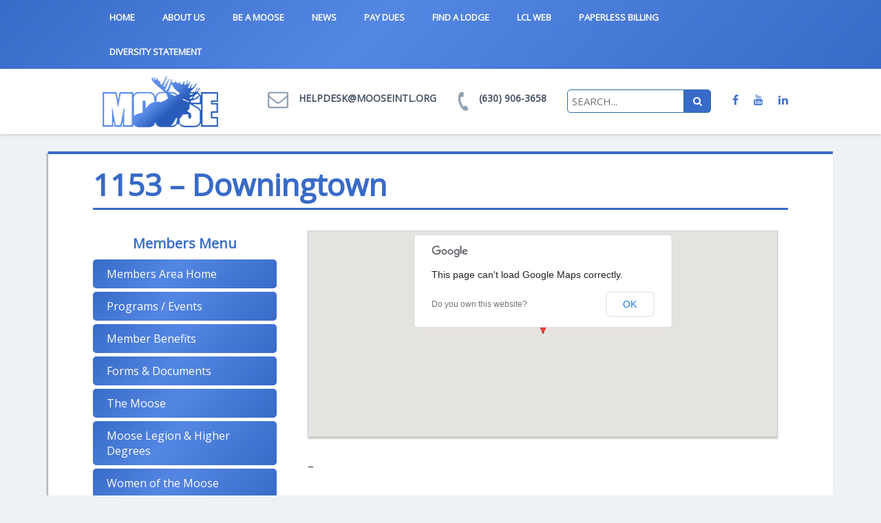

--- FILE ---
content_type: text/html; charset=UTF-8
request_url: https://www.mooseintl.org/location/1153-downingtown/
body_size: 12904
content:
<!doctype html>
<html>
<head>
<meta http-equiv="Content-Type" content="text/html; charset=UTF-8">
<meta name="viewport" content="width=device-width, initial-scale=1, maximum-scale=1">
<title>1153 &#8211; Downingtown | Moose International</title><link rel="preload" as="style" href="https://fonts.googleapis.com/css?family=Open%20Sans%7CKarla%7CLato%3A300%2C400%2C700%2C900&#038;display=swap" /><link rel="stylesheet" href="https://fonts.googleapis.com/css?family=Open%20Sans%7CKarla%7CLato%3A300%2C400%2C700%2C900&#038;display=swap" media="print" onload="this.media='all'" /><noscript><link rel="stylesheet" href="https://fonts.googleapis.com/css?family=Open%20Sans%7CKarla%7CLato%3A300%2C400%2C700%2C900&#038;display=swap" /></noscript>


<script
  src="https://code.jquery.com/jquery-1.12.4.min.js"
  integrity="sha256-ZosEbRLbNQzLpnKIkEdrPv7lOy9C27hHQ+Xp8a4MxAQ="
  crossorigin="anonymous"></script>






<!-- SET: FAVICON -->
<link rel="shortcut icon" type="image/x-icon" href="https://www.mooseintl.org/wp-content/themes/Moose/images/favicon.png">
<!-- END: FAVICON -->

<!-- SET: STYLESHEET -->

<link href="https://www.mooseintl.org/wp-content/themes/Moose/css/flexslider.css" rel="stylesheet" type="text/css" media="all">
<link href="https://www.mooseintl.org/wp-content/themes/Moose/css/bootstrap.min.css" rel="stylesheet" type="text/css" media="all">
<meta name='robots' content='max-image-preview:large' />
	<style>img:is([sizes="auto" i], [sizes^="auto," i]) { contain-intrinsic-size: 3000px 1500px }</style>
	<link rel='dns-prefetch' href='//www.googletagmanager.com' />
<link rel='dns-prefetch' href='//fonts.googleapis.com' />
<link href='https://fonts.gstatic.com' crossorigin rel='preconnect' />
<link rel="alternate" type="application/rss+xml" title="Moose International &raquo; Feed" href="https://www.mooseintl.org/feed/" />
<link rel="alternate" type="application/rss+xml" title="Moose International &raquo; Comments Feed" href="https://www.mooseintl.org/comments/feed/" />
<link rel="alternate" type="text/calendar" title="Moose International &raquo; iCal Feed" href="https://www.mooseintl.org/important-dates-deadlines-2/?ical=1" />
		<!-- This site uses the Google Analytics by MonsterInsights plugin v9.10.0 - Using Analytics tracking - https://www.monsterinsights.com/ -->
		<!-- Note: MonsterInsights is not currently configured on this site. The site owner needs to authenticate with Google Analytics in the MonsterInsights settings panel. -->
					<!-- No tracking code set -->
				<!-- / Google Analytics by MonsterInsights -->
		
<link rel='stylesheet' id='moose-stylesheet-css' href='https://www.mooseintl.org/wp-content/themes/Moose/style.css?ver=1.2.2' type='text/css' media='all' />
<link rel='stylesheet' id='maplistCoreStyleSheets-css' href='https://www.mooseintl.org/wp-content/plugins/MapListPro/css/MapListProCore.css?ver=3.10.1' type='text/css' media='all' />
<link rel='stylesheet' id='maplistStyleSheets-css' href='https://www.mooseintl.org/wp-content/plugins/MapListPro/styles/grey_light_checkboxes.css?ver=3.10.1' type='text/css' media='all' />
<style id='wp-emoji-styles-inline-css' type='text/css'>

	img.wp-smiley, img.emoji {
		display: inline !important;
		border: none !important;
		box-shadow: none !important;
		height: 1em !important;
		width: 1em !important;
		margin: 0 0.07em !important;
		vertical-align: -0.1em !important;
		background: none !important;
		padding: 0 !important;
	}
</style>
<link rel='stylesheet' id='wp-block-library-css' href='https://www.mooseintl.org/wp-includes/css/dist/block-library/style.min.css?ver=6.8.3' type='text/css' media='all' />
<style id='classic-theme-styles-inline-css' type='text/css'>
/*! This file is auto-generated */
.wp-block-button__link{color:#fff;background-color:#32373c;border-radius:9999px;box-shadow:none;text-decoration:none;padding:calc(.667em + 2px) calc(1.333em + 2px);font-size:1.125em}.wp-block-file__button{background:#32373c;color:#fff;text-decoration:none}
</style>
<style id='global-styles-inline-css' type='text/css'>
:root{--wp--preset--aspect-ratio--square: 1;--wp--preset--aspect-ratio--4-3: 4/3;--wp--preset--aspect-ratio--3-4: 3/4;--wp--preset--aspect-ratio--3-2: 3/2;--wp--preset--aspect-ratio--2-3: 2/3;--wp--preset--aspect-ratio--16-9: 16/9;--wp--preset--aspect-ratio--9-16: 9/16;--wp--preset--color--black: #000000;--wp--preset--color--cyan-bluish-gray: #abb8c3;--wp--preset--color--white: #ffffff;--wp--preset--color--pale-pink: #f78da7;--wp--preset--color--vivid-red: #cf2e2e;--wp--preset--color--luminous-vivid-orange: #ff6900;--wp--preset--color--luminous-vivid-amber: #fcb900;--wp--preset--color--light-green-cyan: #7bdcb5;--wp--preset--color--vivid-green-cyan: #00d084;--wp--preset--color--pale-cyan-blue: #8ed1fc;--wp--preset--color--vivid-cyan-blue: #0693e3;--wp--preset--color--vivid-purple: #9b51e0;--wp--preset--gradient--vivid-cyan-blue-to-vivid-purple: linear-gradient(135deg,rgba(6,147,227,1) 0%,rgb(155,81,224) 100%);--wp--preset--gradient--light-green-cyan-to-vivid-green-cyan: linear-gradient(135deg,rgb(122,220,180) 0%,rgb(0,208,130) 100%);--wp--preset--gradient--luminous-vivid-amber-to-luminous-vivid-orange: linear-gradient(135deg,rgba(252,185,0,1) 0%,rgba(255,105,0,1) 100%);--wp--preset--gradient--luminous-vivid-orange-to-vivid-red: linear-gradient(135deg,rgba(255,105,0,1) 0%,rgb(207,46,46) 100%);--wp--preset--gradient--very-light-gray-to-cyan-bluish-gray: linear-gradient(135deg,rgb(238,238,238) 0%,rgb(169,184,195) 100%);--wp--preset--gradient--cool-to-warm-spectrum: linear-gradient(135deg,rgb(74,234,220) 0%,rgb(151,120,209) 20%,rgb(207,42,186) 40%,rgb(238,44,130) 60%,rgb(251,105,98) 80%,rgb(254,248,76) 100%);--wp--preset--gradient--blush-light-purple: linear-gradient(135deg,rgb(255,206,236) 0%,rgb(152,150,240) 100%);--wp--preset--gradient--blush-bordeaux: linear-gradient(135deg,rgb(254,205,165) 0%,rgb(254,45,45) 50%,rgb(107,0,62) 100%);--wp--preset--gradient--luminous-dusk: linear-gradient(135deg,rgb(255,203,112) 0%,rgb(199,81,192) 50%,rgb(65,88,208) 100%);--wp--preset--gradient--pale-ocean: linear-gradient(135deg,rgb(255,245,203) 0%,rgb(182,227,212) 50%,rgb(51,167,181) 100%);--wp--preset--gradient--electric-grass: linear-gradient(135deg,rgb(202,248,128) 0%,rgb(113,206,126) 100%);--wp--preset--gradient--midnight: linear-gradient(135deg,rgb(2,3,129) 0%,rgb(40,116,252) 100%);--wp--preset--font-size--small: 13px;--wp--preset--font-size--medium: 20px;--wp--preset--font-size--large: 36px;--wp--preset--font-size--x-large: 42px;--wp--preset--spacing--20: 0.44rem;--wp--preset--spacing--30: 0.67rem;--wp--preset--spacing--40: 1rem;--wp--preset--spacing--50: 1.5rem;--wp--preset--spacing--60: 2.25rem;--wp--preset--spacing--70: 3.38rem;--wp--preset--spacing--80: 5.06rem;--wp--preset--shadow--natural: 6px 6px 9px rgba(0, 0, 0, 0.2);--wp--preset--shadow--deep: 12px 12px 50px rgba(0, 0, 0, 0.4);--wp--preset--shadow--sharp: 6px 6px 0px rgba(0, 0, 0, 0.2);--wp--preset--shadow--outlined: 6px 6px 0px -3px rgba(255, 255, 255, 1), 6px 6px rgba(0, 0, 0, 1);--wp--preset--shadow--crisp: 6px 6px 0px rgba(0, 0, 0, 1);}:where(.is-layout-flex){gap: 0.5em;}:where(.is-layout-grid){gap: 0.5em;}body .is-layout-flex{display: flex;}.is-layout-flex{flex-wrap: wrap;align-items: center;}.is-layout-flex > :is(*, div){margin: 0;}body .is-layout-grid{display: grid;}.is-layout-grid > :is(*, div){margin: 0;}:where(.wp-block-columns.is-layout-flex){gap: 2em;}:where(.wp-block-columns.is-layout-grid){gap: 2em;}:where(.wp-block-post-template.is-layout-flex){gap: 1.25em;}:where(.wp-block-post-template.is-layout-grid){gap: 1.25em;}.has-black-color{color: var(--wp--preset--color--black) !important;}.has-cyan-bluish-gray-color{color: var(--wp--preset--color--cyan-bluish-gray) !important;}.has-white-color{color: var(--wp--preset--color--white) !important;}.has-pale-pink-color{color: var(--wp--preset--color--pale-pink) !important;}.has-vivid-red-color{color: var(--wp--preset--color--vivid-red) !important;}.has-luminous-vivid-orange-color{color: var(--wp--preset--color--luminous-vivid-orange) !important;}.has-luminous-vivid-amber-color{color: var(--wp--preset--color--luminous-vivid-amber) !important;}.has-light-green-cyan-color{color: var(--wp--preset--color--light-green-cyan) !important;}.has-vivid-green-cyan-color{color: var(--wp--preset--color--vivid-green-cyan) !important;}.has-pale-cyan-blue-color{color: var(--wp--preset--color--pale-cyan-blue) !important;}.has-vivid-cyan-blue-color{color: var(--wp--preset--color--vivid-cyan-blue) !important;}.has-vivid-purple-color{color: var(--wp--preset--color--vivid-purple) !important;}.has-black-background-color{background-color: var(--wp--preset--color--black) !important;}.has-cyan-bluish-gray-background-color{background-color: var(--wp--preset--color--cyan-bluish-gray) !important;}.has-white-background-color{background-color: var(--wp--preset--color--white) !important;}.has-pale-pink-background-color{background-color: var(--wp--preset--color--pale-pink) !important;}.has-vivid-red-background-color{background-color: var(--wp--preset--color--vivid-red) !important;}.has-luminous-vivid-orange-background-color{background-color: var(--wp--preset--color--luminous-vivid-orange) !important;}.has-luminous-vivid-amber-background-color{background-color: var(--wp--preset--color--luminous-vivid-amber) !important;}.has-light-green-cyan-background-color{background-color: var(--wp--preset--color--light-green-cyan) !important;}.has-vivid-green-cyan-background-color{background-color: var(--wp--preset--color--vivid-green-cyan) !important;}.has-pale-cyan-blue-background-color{background-color: var(--wp--preset--color--pale-cyan-blue) !important;}.has-vivid-cyan-blue-background-color{background-color: var(--wp--preset--color--vivid-cyan-blue) !important;}.has-vivid-purple-background-color{background-color: var(--wp--preset--color--vivid-purple) !important;}.has-black-border-color{border-color: var(--wp--preset--color--black) !important;}.has-cyan-bluish-gray-border-color{border-color: var(--wp--preset--color--cyan-bluish-gray) !important;}.has-white-border-color{border-color: var(--wp--preset--color--white) !important;}.has-pale-pink-border-color{border-color: var(--wp--preset--color--pale-pink) !important;}.has-vivid-red-border-color{border-color: var(--wp--preset--color--vivid-red) !important;}.has-luminous-vivid-orange-border-color{border-color: var(--wp--preset--color--luminous-vivid-orange) !important;}.has-luminous-vivid-amber-border-color{border-color: var(--wp--preset--color--luminous-vivid-amber) !important;}.has-light-green-cyan-border-color{border-color: var(--wp--preset--color--light-green-cyan) !important;}.has-vivid-green-cyan-border-color{border-color: var(--wp--preset--color--vivid-green-cyan) !important;}.has-pale-cyan-blue-border-color{border-color: var(--wp--preset--color--pale-cyan-blue) !important;}.has-vivid-cyan-blue-border-color{border-color: var(--wp--preset--color--vivid-cyan-blue) !important;}.has-vivid-purple-border-color{border-color: var(--wp--preset--color--vivid-purple) !important;}.has-vivid-cyan-blue-to-vivid-purple-gradient-background{background: var(--wp--preset--gradient--vivid-cyan-blue-to-vivid-purple) !important;}.has-light-green-cyan-to-vivid-green-cyan-gradient-background{background: var(--wp--preset--gradient--light-green-cyan-to-vivid-green-cyan) !important;}.has-luminous-vivid-amber-to-luminous-vivid-orange-gradient-background{background: var(--wp--preset--gradient--luminous-vivid-amber-to-luminous-vivid-orange) !important;}.has-luminous-vivid-orange-to-vivid-red-gradient-background{background: var(--wp--preset--gradient--luminous-vivid-orange-to-vivid-red) !important;}.has-very-light-gray-to-cyan-bluish-gray-gradient-background{background: var(--wp--preset--gradient--very-light-gray-to-cyan-bluish-gray) !important;}.has-cool-to-warm-spectrum-gradient-background{background: var(--wp--preset--gradient--cool-to-warm-spectrum) !important;}.has-blush-light-purple-gradient-background{background: var(--wp--preset--gradient--blush-light-purple) !important;}.has-blush-bordeaux-gradient-background{background: var(--wp--preset--gradient--blush-bordeaux) !important;}.has-luminous-dusk-gradient-background{background: var(--wp--preset--gradient--luminous-dusk) !important;}.has-pale-ocean-gradient-background{background: var(--wp--preset--gradient--pale-ocean) !important;}.has-electric-grass-gradient-background{background: var(--wp--preset--gradient--electric-grass) !important;}.has-midnight-gradient-background{background: var(--wp--preset--gradient--midnight) !important;}.has-small-font-size{font-size: var(--wp--preset--font-size--small) !important;}.has-medium-font-size{font-size: var(--wp--preset--font-size--medium) !important;}.has-large-font-size{font-size: var(--wp--preset--font-size--large) !important;}.has-x-large-font-size{font-size: var(--wp--preset--font-size--x-large) !important;}
:where(.wp-block-post-template.is-layout-flex){gap: 1.25em;}:where(.wp-block-post-template.is-layout-grid){gap: 1.25em;}
:where(.wp-block-columns.is-layout-flex){gap: 2em;}:where(.wp-block-columns.is-layout-grid){gap: 2em;}
:root :where(.wp-block-pullquote){font-size: 1.5em;line-height: 1.6;}
</style>
<link rel='stylesheet' id='ultimeter-css' href='https://www.mooseintl.org/wp-content/plugins/ultimeter/assets/css/ultimeter-public.css?ver=3.0.8' type='text/css' media='all' />
<link rel='stylesheet' id='wp_calendar_css-css' href='https://www.mooseintl.org/wp-content/themes/Moose/wp_calendar.css?ver=6.8.3' type='text/css' media='all' />
<link rel='stylesheet' id='wpcdt-public-css-css' href='https://www.mooseintl.org/wp-content/plugins/countdown-timer-ultimate/assets/css/wpcdt-public.css?ver=2.6.9' type='text/css' media='all' />
<link rel='stylesheet' id='tribe-events-v2-single-skeleton-css' href='https://www.mooseintl.org/wp-content/plugins/the-events-calendar/build/css/tribe-events-single-skeleton.css?ver=6.15.12.2' type='text/css' media='all' />
<link rel='stylesheet' id='tribe-events-v2-single-skeleton-full-css' href='https://www.mooseintl.org/wp-content/plugins/the-events-calendar/build/css/tribe-events-single-full.css?ver=6.15.12.2' type='text/css' media='all' />
<link rel='stylesheet' id='tec-events-elementor-widgets-base-styles-css' href='https://www.mooseintl.org/wp-content/plugins/the-events-calendar/build/css/integrations/plugins/elementor/widgets/widget-base.css?ver=6.15.12.2' type='text/css' media='all' />
<!--n2css--><script type="text/javascript" src="https://www.mooseintl.org/wp-includes/js/jquery/jquery.min.js?ver=3.7.1" id="jquery-core-js"></script>
<script type="text/javascript" src="https://www.mooseintl.org/wp-includes/js/jquery/jquery-migrate.min.js?ver=3.4.1" id="jquery-migrate-js"></script>
<script type="text/javascript" src="https://maps.googleapis.com/maps/api/js?sensor=true&amp;libraries=places&amp;ver=6.8.3" id="map_list-google-places-js"></script>
<script type="text/javascript" src="https://www.mooseintl.org/wp-content/plugins/MapListPro/js/infobox_packed.js?ver=6.8.3" id="infowindow_custom-js"></script>
<script type="text/javascript" src="https://www.mooseintl.org/wp-content/plugins/blog-post-calendar-widget/js/jquery.ui.datepicker.js?ver=6.8.3" id="wp_calendar_datepicker-js"></script>

<!-- Google tag (gtag.js) snippet added by Site Kit -->
<!-- Google Analytics snippet added by Site Kit -->
<script type="text/javascript" src="https://www.googletagmanager.com/gtag/js?id=GT-PZ6DSV5" id="google_gtagjs-js" async></script>
<script type="text/javascript" id="google_gtagjs-js-after">
/* <![CDATA[ */
window.dataLayer = window.dataLayer || [];function gtag(){dataLayer.push(arguments);}
gtag("set","linker",{"domains":["www.mooseintl.org"]});
gtag("js", new Date());
gtag("set", "developer_id.dZTNiMT", true);
gtag("config", "GT-PZ6DSV5");
/* ]]> */
</script>
<link rel="https://api.w.org/" href="https://www.mooseintl.org/wp-json/" /><link rel="EditURI" type="application/rsd+xml" title="RSD" href="https://www.mooseintl.org/xmlrpc.php?rsd" />
<meta name="generator" content="WordPress 6.8.3" />
<link rel="canonical" href="https://www.mooseintl.org/location/1153-downingtown/" />
<link rel='shortlink' href='https://www.mooseintl.org/?p=3540' />
<link rel="alternate" title="oEmbed (JSON)" type="application/json+oembed" href="https://www.mooseintl.org/wp-json/oembed/1.0/embed?url=https%3A%2F%2Fwww.mooseintl.org%2Flocation%2F1153-downingtown%2F" />
<link rel="alternate" title="oEmbed (XML)" type="text/xml+oembed" href="https://www.mooseintl.org/wp-json/oembed/1.0/embed?url=https%3A%2F%2Fwww.mooseintl.org%2Flocation%2F1153-downingtown%2F&#038;format=xml" />
    <style>
        #calendar_wrap .ui-datepicker-prev span {background: url("https://www.mooseintl.org/wp-content/plugins/blog-post-calendar-widget/images/arrow-new.png") no-repeat scroll 0 0 transparent;}
        #calendar_wrap .ui-datepicker-prev span:hover {background: url("https://www.mooseintl.org/wp-content/plugins/blog-post-calendar-widget/images/arrow-prev-hover.png") no-repeat scroll 0 0 transparent;}
        #calendar_wrap .ui-datepicker-next span {background: url("https://www.mooseintl.org/wp-content/plugins/blog-post-calendar-widget/images/arrow-new2.png") no-repeat scroll 0 0 transparent;}
        #calendar_wrap .ui-datepicker-next span:hover {background: url("https://www.mooseintl.org/wp-content/plugins/blog-post-calendar-widget/images/arrow-next-hover.png") no-repeat scroll 0 0 transparent;}
    </style>
    <meta name="generator" content="Site Kit by Google 1.166.0" /><meta name="tec-api-version" content="v1"><meta name="tec-api-origin" content="https://www.mooseintl.org"><link rel="alternate" href="https://www.mooseintl.org/wp-json/tribe/events/v1/" />
        <script
                type="text/javascript">var ajaxurl = 'https://www.mooseintl.org/wp-admin/admin-ajax.php';</script>
        <meta name="generator" content="Elementor 3.33.2; features: additional_custom_breakpoints; settings: css_print_method-external, google_font-enabled, font_display-auto">

<!-- Meta Pixel Code -->
<script type='text/javascript'>
!function(f,b,e,v,n,t,s){if(f.fbq)return;n=f.fbq=function(){n.callMethod?
n.callMethod.apply(n,arguments):n.queue.push(arguments)};if(!f._fbq)f._fbq=n;
n.push=n;n.loaded=!0;n.version='2.0';n.queue=[];t=b.createElement(e);t.async=!0;
t.src=v;s=b.getElementsByTagName(e)[0];s.parentNode.insertBefore(t,s)}(window,
document,'script','https://connect.facebook.net/en_US/fbevents.js?v=next');
</script>
<!-- End Meta Pixel Code -->

      <script type='text/javascript'>
        var url = window.location.origin + '?ob=open-bridge';
        fbq('set', 'openbridge', '193571200024731', url);
      </script>
    <script type='text/javascript'>fbq('init', '193571200024731', {}, {
    "agent": "wordpress-6.8.3-3.0.16"
})</script><script type='text/javascript'>
    fbq('track', 'PageView', []);
  </script>
<!-- Meta Pixel Code -->
<noscript>
<img height="1" width="1" style="display:none" alt="fbpx"
src="https://www.facebook.com/tr?id=193571200024731&ev=PageView&noscript=1" />
</noscript>
<!-- End Meta Pixel Code -->
			<style>
				.e-con.e-parent:nth-of-type(n+4):not(.e-lazyloaded):not(.e-no-lazyload),
				.e-con.e-parent:nth-of-type(n+4):not(.e-lazyloaded):not(.e-no-lazyload) * {
					background-image: none !important;
				}
				@media screen and (max-height: 1024px) {
					.e-con.e-parent:nth-of-type(n+3):not(.e-lazyloaded):not(.e-no-lazyload),
					.e-con.e-parent:nth-of-type(n+3):not(.e-lazyloaded):not(.e-no-lazyload) * {
						background-image: none !important;
					}
				}
				@media screen and (max-height: 640px) {
					.e-con.e-parent:nth-of-type(n+2):not(.e-lazyloaded):not(.e-no-lazyload),
					.e-con.e-parent:nth-of-type(n+2):not(.e-lazyloaded):not(.e-no-lazyload) * {
						background-image: none !important;
					}
				}
			</style>
			<!-- Global site tag (gtag.js) - Google Analytics -->

<script async src="https://www.googletagmanager.com/gtag/js?id=UA-54925903-1"></script>

<script>

  window.dataLayer = window.dataLayer || [];

  function gtag(){dataLayer.push(arguments);}

  gtag('js', new Date());

 

  gtag('config', 'UA-54925903-1');

</script><link href="https://www.mooseintl.org/wp-content/themes/Moose/css/responsive.css" rel="stylesheet" type="text/css" media="all">
	<link rel="stylesheet" type="text/css" href="https://maxcdn.bootstrapcdn.com/font-awesome/4.7.0/css/font-awesome.min.css" />
<!-- END: STYLESHEET -->
    <style>
    #header .navbar-default .navbar-nav>.current-menu-item>a, #header .navbar-default .navbar-nav>.current-menu-item>a:hover, #header .navbar-default .navbar-nav>.current-menu-item>a:focus {
    background: #ffffff;
    color: #386bc8;
}</style>

<script
  src="https://code.jquery.com/ui/1.12.1/jquery-ui.min.js"
  integrity="sha256-VazP97ZCwtekAsvgPBSUwPFKdrwD3unUfSGVYrahUqU="
  crossorigin="anonymous"></script>




</head>
<body>
<!-- SET: WRAPPER -->
<div class="wrapper" data-page-id="3540">
    <div id="header"> 
         <div class="container">
			<div class="row">
				<div class="col-md-offset-1 col-md-12 col-sm-14">
					<div class="row">
                        <nav class="navbar navbar-default">
                              <div class="row">
                                <div class="navbar-header">
                                  <button type="button" class="navbar-toggle collapsed" data-toggle="collapse" data-target="#bs-example-navbar-collapse-1" aria-expanded="false">
                                    <span class="sr-only">Toggle navigation</span>
                                    <span class="icon-bar"></span>
                                    <span class="icon-bar"></span>
                                    <span class="icon-bar"></span>
                                  </button>

                                </div>
                                <div class="collapse navbar-collapse" id="bs-example-navbar-collapse-1">
                                  <ul class="nav navbar-nav top_nav">
                                    <li id="menu-item-14125" class="menu-item menu-item-type-custom menu-item-object-custom menu-item-14125"><a href="/">Home</a></li>
<li id="menu-item-5758" class="menu-item menu-item-type-post_type menu-item-object-page menu-item-5758"><a href="https://www.mooseintl.org/about-us/">About Us</a></li>
<li id="menu-item-11854" class="menu-item menu-item-type-custom menu-item-object-custom menu-item-11854"><a href="https://www.mooseintl.org/be-a-moose-2/">Be a Moose</a></li>
<li id="menu-item-22141" class="menu-item menu-item-type-post_type menu-item-object-page menu-item-22141"><a href="https://www.mooseintl.org/moose-news/">News</a></li>
<li id="menu-item-5639" class="menu-item menu-item-type-custom menu-item-object-custom menu-item-5639"><a target="_blank" href="https://secure.mooseintl.org/QuickPay/">Pay Dues</a></li>
<li id="menu-item-11856" class="menu-item menu-item-type-post_type menu-item-object-page menu-item-11856"><a href="https://www.mooseintl.org/find-a-lodge-or-chapter/">Find a Lodge</a></li>
<li id="menu-item-18766" class="menu-item menu-item-type-custom menu-item-object-custom menu-item-18766"><a href="https://secure.mooseintl.org/fruadminlcl/login.aspx">LCL Web</a></li>
<li id="menu-item-21655" class="menu-item menu-item-type-custom menu-item-object-custom menu-item-21655"><a target="_blank" href="https://moose.imprivia.com/moose/public/optin">Paperless Billing</a></li>
<li id="menu-item-22129" class="menu-item menu-item-type-post_type menu-item-object-post menu-item-22129"><a href="https://www.mooseintl.org/diversity-statement/">Diversity Statement</a></li>
					
                                  </ul>
                                </div><!-- /.navbar-collapse -->
                              </div><!-- /.container-fluid -->
                        </nav>
					</div> 
                </div>
             </div>
          </div>               	
     </div>
				<div class="header_bm">
					<div class="container">
						<div class="row">
							<div class="col-md-offset-1 col-md-12 col-sm-14">
								<div class="row">
								<a href="https://www.mooseintl.org/" class="logo"><img src="/wp-content/themes/Moose/images/logo.png" alt="logo image"></a>
								<ul class="nav navbar-nav navbar-right social_icon hidden-sm-down" style="margin-top: 24px">
                                                                                                                        <li>
                                            <a href="https://www.facebook.com/heardofmoose/">
                                                <span class="fa fa-facebook"></span>
                                            </a>
                                        </li>

                                                                                <li>
                                            <a href="https://www.youtube.com/moosefraternity">
                                                <span class="fa fa-youtube"></span>
                                            </a>
                                        </li>

                                                                                <li>
                                            <a href="https://www.linkedin.com/company/moose-international-inc.">
                                                <span class="fa fa-linkedin"></span>
                                            </a>
                                        </li>

                                                                        </ul>
								<ul class="pull-right contact_details clearfix">
									<li>
										<ul>
											<li><img src="https://www.mooseintl.org/wp-content/themes/Moose/images/email.png"></li>
											<li>
												<h6><a href="mailto:helpdesk@mooseintl.org">helpdesk@mooseintl.org</a></h6>
											</li>
										</ul>
									</li>
									<li>
										<ul>
											<li><img src="https://www.mooseintl.org/wp-content/themes/Moose/images/phone.png"></li>
											<li>
												<h6><a href="tel:(630) 906-3658">(630) 906-3658</a></h6>
											</li>
										</ul>
									</li>
									<li><form method="get" action="/"><input name="s" type="text" placeholder="Search..." style="
    padding: 6px;
    border-radius: 5px 0 0 5px;
    border: 1px solid #2e6da4;
    font-size: 15px;
    display: inline-block;
    text-transform: uppercase;
    width: 170px;
"><button class="btn btn-primary" style="
    display: inline-block;
    margin-top: -4px;
    border-radius: 0 5px 5px 0;
										"><span class="fa fa-search"></span></button></form></li>
									<!--<li>
										<a href="#" class="donate_btn">DONATE NOW</a>
									</li>-->
								</ul>
								</div>
								<div class="clear"></div>
							</div>
						</div>
					</div>
				</div>				<!-- Page -->
<div class="home-inner">
	<div class="container">
		<div class="def_page">
			<div class="row">
				<div class="col-md-14 col-sm-9">
				<header class="entry-header"><h1 class="entry-title pg_tit">1153 &#8211; Downingtown</h1></header><!-- .entry-header -->				</div>
			</div>
			<div class="row">
				<div class="col-md-4 col-md-14">
				    <div style="
    color: #3b6ecb;
    text-align: center;
    font-weight: bold;
    padding: 5px;
    font-size: 20px;
    margin-bottom: 5px;
">Members Menu</div>
					<ul id="sidebar">
					<aside id="nav_menu-2" class="widget widget_nav_menu"><div class="menu-members-menu-1-container"><ul id="menu-members-menu-1" class="menu"><li id="menu-item-12733" class="menu-item menu-item-type-post_type menu-item-object-page menu-item-12733"><a href="https://www.mooseintl.org/main/">Members Area Home</a></li>
<li id="menu-item-11873" class="menu-item menu-item-type-post_type menu-item-object-page menu-item-11873"><a href="https://www.mooseintl.org/programs-events/">Programs / Events</a></li>
<li id="menu-item-11874" class="menu-item menu-item-type-post_type menu-item-object-page menu-item-11874"><a href="https://www.mooseintl.org/member-benefits/">Member Benefits</a></li>
<li id="menu-item-11876" class="menu-item menu-item-type-post_type menu-item-object-page menu-item-11876"><a href="https://www.mooseintl.org/forms/">Forms &#038; Documents</a></li>
<li id="menu-item-5740" class="menu-item menu-item-type-post_type menu-item-object-page menu-item-has-children menu-item-5740"><a href="https://www.mooseintl.org/the-moose/">The Moose</a>
<ul class="sub-menu">
	<li id="menu-item-19889" class="menu-item menu-item-type-custom menu-item-object-custom menu-item-19889"><a target="_blank" href="https://www.mooseintl.org/wp-content/uploads/2025/07/Aug-2025-General-Laws.pdf">The General Laws &#8211; Effective 8/1/25</a></li>
	<li id="menu-item-9840" class="menu-item menu-item-type-post_type menu-item-object-page menu-item-9840"><a href="https://www.mooseintl.org/committee-members/">Contacts &#038; Committees</a></li>
	<li id="menu-item-5763" class="menu-item menu-item-type-post_type menu-item-object-post menu-item-5763"><a href="https://www.mooseintl.org/chairman-of-the-board/">Chairman of the Board</a></li>
	<li id="menu-item-11878" class="menu-item menu-item-type-custom menu-item-object-custom menu-item-11878"><a target="_blank" href="https://www.mooseintl.org/wp-content/uploads/2014/06/LodgeRitualHandbook_ML.pdf">Lodge Ritual</a></li>
	<li id="menu-item-11879" class="menu-item menu-item-type-post_type menu-item-object-post menu-item-11879"><a href="https://www.mooseintl.org/recognition-programs-3/">Recognition Programs</a></li>
	<li id="menu-item-11880" class="menu-item menu-item-type-post_type menu-item-object-post menu-item-11880"><a href="https://www.mooseintl.org/hall-rental-insurance/">Hall Rental Insurance</a></li>
	<li id="menu-item-13998" class="menu-item menu-item-type-custom menu-item-object-custom menu-item-13998"><a target="_blank" href="https://www.mooseintl.org/wp-content/uploads/2025/06/June-2025-Lodge-Dates-Deadlines.pdf">Important Dates &#038; Deadlines</a></li>
</ul>
</li>
<li id="menu-item-11882" class="menu-item menu-item-type-post_type menu-item-object-post menu-item-has-children menu-item-11882"><a href="https://www.mooseintl.org/moose-legion/">Moose Legion &#038; Higher Degrees</a>
<ul class="sub-menu">
	<li id="menu-item-23419" class="menu-item menu-item-type-post_type menu-item-object-post menu-item-23419"><a href="https://www.mooseintl.org/programs-events/moose-legion-conference/">Moose Legion Conference | Recap (Nov 2024)</a></li>
	<li id="menu-item-11904" class="menu-item menu-item-type-post_type menu-item-object-post menu-item-11904"><a href="https://www.mooseintl.org/moose-legion/">Moose Legion</a></li>
	<li id="menu-item-11907" class="menu-item menu-item-type-post_type menu-item-object-post menu-item-11907"><a href="https://www.mooseintl.org/fellowship/">Fellowship Degree</a></li>
	<li id="menu-item-11905" class="menu-item menu-item-type-post_type menu-item-object-post menu-item-11905"><a href="https://www.mooseintl.org/pilgrim/">Pilgrim Degree</a></li>
	<li id="menu-item-11906" class="menu-item menu-item-type-post_type menu-item-object-post menu-item-11906"><a href="https://www.mooseintl.org/council-of-higher-degrees/">Council of Higher Degrees</a></li>
	<li id="menu-item-11908" class="menu-item menu-item-type-post_type menu-item-object-post menu-item-11908"><a href="https://www.mooseintl.org/moose-ceremonies-procedures-2/">Moose Ceremonies &#038; Procedures</a></li>
	<li id="menu-item-11909" class="menu-item menu-item-type-post_type menu-item-object-post menu-item-11909"><a href="https://www.mooseintl.org/statistics/">Statistics</a></li>
	<li id="menu-item-17045" class="menu-item menu-item-type-post_type menu-item-object-post menu-item-17045"><a href="https://www.mooseintl.org/monthly-messages-2/">Monthly Messages</a></li>
</ul>
</li>
<li id="menu-item-5741" class="menu-item menu-item-type-post_type menu-item-object-page menu-item-has-children menu-item-5741"><a href="https://www.mooseintl.org/women-of-the-moose-3/">Women of the Moose</a>
<ul class="sub-menu">
	<li id="menu-item-20107" class="menu-item menu-item-type-custom menu-item-object-custom menu-item-20107"><a href="https://www.mooseintl.org/wp-content/uploads/2021/03/WOTM-General-Laws-2021.pdf">General Laws &#8211; Effective 5/1/21</a></li>
	<li id="menu-item-20370" class="menu-item menu-item-type-custom menu-item-object-custom menu-item-20370"><a target="_blank" href="https://www.mooseintl.org/wp-content/uploads/2021/04/One-Moose-Reality-Script.pdf">One Moose Reality Script</a></li>
	<li id="menu-item-5708" class="menu-item menu-item-type-custom menu-item-object-custom menu-item-5708"><a href="/members/contact-committees/">Contact &#038; Committees</a></li>
	<li id="menu-item-19425" class="menu-item menu-item-type-post_type menu-item-object-post menu-item-19425"><a href="https://www.mooseintl.org/orientation-special-meetings/">Orientation &#038; Special Meetings</a></li>
	<li id="menu-item-19433" class="menu-item menu-item-type-post_type menu-item-object-post menu-item-19433"><a href="https://www.mooseintl.org/lcl-web-quickbook-online-tips/">LCL Web &#038; QuickBooks Online Tips</a></li>
	<li id="menu-item-5705" class="menu-item menu-item-type-custom menu-item-object-custom menu-item-5705"><a href="/members/wow/">WOW</a></li>
	<li id="menu-item-5706" class="menu-item menu-item-type-custom menu-item-object-custom menu-item-5706"><a href="/members/monthly-messages/">Monthly Messages</a></li>
	<li id="menu-item-21833" class="menu-item menu-item-type-custom menu-item-object-custom menu-item-21833"><a target="_blank" href="https://www.mooseintl.org/wp-content/uploads/2025/09/2025-WOTM-Rally-Days-Sept-25.pdf">Rally Day Celebrations</a></li>
	<li id="menu-item-14652" class="menu-item menu-item-type-post_type menu-item-object-page menu-item-14652"><a href="https://www.mooseintl.org/wotm-chapter-advocates/">Chapter Advocates</a></li>
</ul>
</li>
</ul></div></aside><aside id="nav_menu-3" class="widget widget_nav_menu"><div class="menu-members-menu-2-container"><ul id="menu-members-menu-2" class="menu"><li id="menu-item-11961" class="menu-item menu-item-type-post_type menu-item-object-page menu-item-has-children menu-item-11961"><a href="https://www.mooseintl.org/information-campaigns/">Member Information / Campaigns</a>
<ul class="sub-menu">
	<li id="menu-item-16390" class="menu-item menu-item-type-post_type menu-item-object-page menu-item-16390"><a href="https://www.mooseintl.org/be-a-moose-2-3/">Be A Moose</a></li>
	<li id="menu-item-23200" class="menu-item menu-item-type-post_type menu-item-object-post menu-item-23200"><a href="https://www.mooseintl.org/moose-membership-mobile-app/">Moose Mobile App</a></li>
	<li id="menu-item-11893" class="menu-item menu-item-type-post_type menu-item-object-post menu-item-11893"><a href="https://www.mooseintl.org/annual-membership-campaign/">Annual Membership Campaign</a></li>
	<li id="menu-item-11926" class="menu-item menu-item-type-post_type menu-item-object-post menu-item-11926"><a href="https://www.mooseintl.org/moose-25-club/">Moose 25 Club</a></li>
	<li id="menu-item-11927" class="menu-item menu-item-type-post_type menu-item-object-post menu-item-11927"><a href="https://www.mooseintl.org/short-term-campaigns-3/">Short-Term Campaigns</a></li>
	<li id="menu-item-11928" class="menu-item menu-item-type-post_type menu-item-object-post menu-item-11928"><a href="https://www.mooseintl.org/member-info/">Membership Information</a></li>
	<li id="menu-item-11929" class="menu-item menu-item-type-post_type menu-item-object-post menu-item-11929"><a href="https://www.mooseintl.org/sponsors-of-distinction2/">Sponsors of Distinction</a></li>
	<li id="menu-item-13173" class="menu-item menu-item-type-post_type menu-item-object-post menu-item-13173"><a href="https://www.mooseintl.org/conventions-conferences/">Conventions &#038; Conferences</a></li>
	<li id="menu-item-14121" class="menu-item menu-item-type-post_type menu-item-object-post menu-item-14121"><a href="https://www.mooseintl.org/new-member-orientation-program/">New Member Orientation Program</a></li>
</ul>
</li>
<li id="menu-item-11886" class="menu-item menu-item-type-post_type menu-item-object-page menu-item-has-children menu-item-11886"><a href="https://www.mooseintl.org/communications/">Communication Resources</a>
<ul class="sub-menu">
	<li id="menu-item-11949" class="menu-item menu-item-type-post_type menu-item-object-post menu-item-11949"><a href="https://www.mooseintl.org/moose-magazine-current/">Moose Magazine (December-January)</a></li>
	<li id="menu-item-11895" class="menu-item menu-item-type-post_type menu-item-object-post menu-item-11895"><a href="https://www.mooseintl.org/moose-magazine-online1/">Moose Magazine Archives</a></li>
	<li id="menu-item-11896" class="menu-item menu-item-type-post_type menu-item-object-post menu-item-11896"><a href="https://www.mooseintl.org/biographical-sheets-portraits/">Biographical Sheets &#038; Profiles</a></li>
	<li id="menu-item-11897" class="menu-item menu-item-type-post_type menu-item-object-post menu-item-11897"><a href="https://www.mooseintl.org/photos-graphics/">Moose Photos &#038; Artwork</a></li>
	<li id="menu-item-13480" class="menu-item menu-item-type-post_type menu-item-object-post menu-item-13480"><a href="https://www.mooseintl.org/lodge-chapter-communication-information-2/">Lodge / Chapter Communication &#038; Information</a></li>
	<li id="menu-item-11898" class="menu-item menu-item-type-post_type menu-item-object-post menu-item-11898"><a target="_blank" href="https://www.mooseintl.org/videos/">Moose Video Link</a></li>
	<li id="menu-item-11887" class="menu-item menu-item-type-post_type menu-item-object-page menu-item-11887"><a href="https://www.mooseintl.org/official-communications/">Official Communications</a></li>
	<li id="menu-item-13618" class="menu-item menu-item-type-custom menu-item-object-custom menu-item-13618"><a target="_blank" href="https://www.mooseintl.org/wp-content/uploads/2023/10/Moose-Leader-Oct-Dec-2023.pdf">Moose Leader</a></li>
</ul>
</li>
<li id="menu-item-11888" class="menu-item menu-item-type-post_type menu-item-object-page menu-item-has-children menu-item-11888"><a href="https://www.mooseintl.org/moose-training/">Moose Training</a>
<ul class="sub-menu">
	<li id="menu-item-24671" class="menu-item menu-item-type-custom menu-item-object-custom menu-item-24671"><a href="https://mooseu.mooseintl.org/">Moose University</a></li>
	<li id="menu-item-11924" class="menu-item menu-item-type-post_type menu-item-object-post menu-item-11924"><a href="https://www.mooseintl.org/moose-training/forms-and-documents/">Moose Training Forms &#038; Documents</a></li>
	<li id="menu-item-15382" class="menu-item menu-item-type-post_type menu-item-object-page menu-item-15382"><a href="https://www.mooseintl.org/moose-training/demos-and-tools/">Moose Training Demos &#038; Tools Page</a></li>
	<li id="menu-item-21059" class="menu-item menu-item-type-post_type menu-item-object-post menu-item-21059"><a href="https://www.mooseintl.org/quickbooks-online-tutorials/">QuickBooks Online Tutorials &#038; Reference Materials</a></li>
	<li id="menu-item-14600" class="menu-item menu-item-type-post_type menu-item-object-page menu-item-14600"><a href="https://www.mooseintl.org/moose-training/trainer-area/">Trainer Area</a></li>
</ul>
</li>
</ul></div></aside>					</ul>
				</div>
				<div class="col-md-10 col-sm-9">
				
	<div class="entry-content container">
		<div class="FullMapPage prettyMapList">
<div id="SingleMapLocation"></div>
<div id="MapDescription" class="cf">
<p>&#8211;</p>
</div>
<div id="MapAddressContainer"><span id="MapAddressLabel">Address:</span></p>
<div id="MapAddress">
<p>233 W Lancaster Ave, Downingtown, PA 19335</p>
</div>
</div>
</div>
	</div><!-- .entry-content -->				</div>
				<div class="clear"></div>
			</div>
		</div><!-- #content -->
	</div><!-- #primary -->
</div>
</div>
<style>

.footer-resources {
    width: 220px;
    height: 306px;
    position: relative;
    background: #ffffff;
    color: #386bc8;
    font-family: 'open sans','Arial',sans-serif;
    font-size: 16px;
    text-align: center;
    padding-top: 60px;
    border-top: 40px solid #FFF;
    margin-top: -104px;
}
.footer-resources:after {
  content: "";
  position: absolute;
  left: 0;
  bottom: 0;
  width: 0;
  height: 0;
  border-bottom: 33px solid #386bc8;
  border-left: 110px solid transparent;
  border-right: 110px solid transparent;
}
.footer-resources a {
	color: #386bc8;
}
.footer-resources a:hover {
	color: #386bc8;
	text-decoration: underline;
}
a {
    transition: .3s;
    text-decoration: none;
    cursor: pointer;
    color:white;
}
a:hover {
    color:white;
    text-underline:none;
}
	[data-page-id='656'] .col4r-small, [data-page-id='9473'] .col4r-small {
		height: 340px!important;    width: 22%;
    	font-size: 14px!important;
	}
	.def_page a { color: #3d70cd; }
</style>
  <!-- SET: FOOTER -->
<div id="footer">
    <div class="container">
        <div class="footer_wrapper">
            <div class="footer_bm">
                <h4>the moose family</h4>
                <div class="row">
                    <div class="col-md-1"></div>
                    <div class="col-md-12">
                        <div class="moose_family">
                                                                                    <div class="mf_img">
                            <a href="http://www.mooseheart.org/" target="_blank">
                            <img src="/wp-content/themes/Moose/images/moose-heart.png" alt="Moose Heart">
                            </a>
                            </div>
                                                         <div class="mf_img">
                            <a href="http://www.moosehaven.org/" target="_blank">
                            <img src="/wp-content/themes/Moose/images/moosehaven.png" alt="Moosehaven">
                            </a>
                            </div>
                                                         <div class="mf_img">
                            <a href="https://www.moosecharities.org/" target="_blank">
                            <img src="/wp-content/themes/Moose/images/moose-charities.png" alt="Moose Charities">
                            </a>
                            </div>
                                                         <div class="clear"></div>
                        </div>
                    </div>
                </div>
            </div>
        <div class="footer_tp">
            <div class="row">
                <div class="col-md-1"></div>
                <div class="col-xs-14 f1 ftr_menu1"><h6>MAIN</h6><div class="menu-main-menu-container"><ul id="menu-main-menu-1" class="menu"><li class="menu-item menu-item-type-custom menu-item-object-custom menu-item-14125"><a href="/">Home</a></li>
<li class="menu-item menu-item-type-post_type menu-item-object-page menu-item-5758"><a href="https://www.mooseintl.org/about-us/">About Us</a></li>
<li class="menu-item menu-item-type-custom menu-item-object-custom menu-item-11854"><a href="https://www.mooseintl.org/be-a-moose-2/">Be a Moose</a></li>
<li class="menu-item menu-item-type-post_type menu-item-object-page menu-item-22141"><a href="https://www.mooseintl.org/moose-news/">News</a></li>
<li class="menu-item menu-item-type-custom menu-item-object-custom menu-item-5639"><a target="_blank" href="https://secure.mooseintl.org/QuickPay/">Pay Dues</a></li>
<li class="menu-item menu-item-type-post_type menu-item-object-page menu-item-11856"><a href="https://www.mooseintl.org/find-a-lodge-or-chapter/">Find a Lodge</a></li>
<li class="menu-item menu-item-type-custom menu-item-object-custom menu-item-18766"><a href="https://secure.mooseintl.org/fruadminlcl/login.aspx">LCL Web</a></li>
<li class="menu-item menu-item-type-custom menu-item-object-custom menu-item-21655"><a target="_blank" href="https://moose.imprivia.com/moose/public/optin">Paperless Billing</a></li>
<li class="menu-item menu-item-type-post_type menu-item-object-post menu-item-22129"><a href="https://www.mooseintl.org/diversity-statement/">Diversity Statement</a></li>
</ul></div></div><div class="col-xs-14 f1 ftr_menu1"><h6>Members</h6><div class="menu-footer-menu-left-container"><ul id="menu-footer-menu-left" class="menu"><li id="menu-item-12630" class="menu-item menu-item-type-custom menu-item-object-custom menu-item-12630"><a href="https://www.mooseintl.org/main/">Members Area</a></li>
<li id="menu-item-5642" class="menu-item menu-item-type-custom menu-item-object-custom menu-item-5642"><a target="_blank" href="https://secure.mooseintl.org/MyRecord/">My Membership Record</a></li>
<li id="menu-item-5643" class="menu-item menu-item-type-custom menu-item-object-custom menu-item-5643"><a href="https://www.mooseintl.org/moose-news/">Moose News</a></li>
<li id="menu-item-5755" class="menu-item menu-item-type-post_type menu-item-object-page menu-item-5755"><a href="https://www.mooseintl.org/forms/">All Forms &#038; Documents</a></li>
<li id="menu-item-21789" class="menu-item menu-item-type-post_type menu-item-object-page menu-item-21789"><a href="https://www.mooseintl.org/employment-opportunities/">Employment Opportunities</a></li>
<li id="menu-item-21753" class="menu-item menu-item-type-post_type menu-item-object-post menu-item-21753"><a href="https://www.mooseintl.org/terms-and-conditions/">Terms and Conditions</a></li>
<li id="menu-item-21754" class="menu-item menu-item-type-post_type menu-item-object-post menu-item-21754"><a href="https://www.mooseintl.org/privacy-policy/">Privacy Policy</a></li>
</ul></div></div><div class="col-xs-14 f1 ftr_menu1"><h6>Contact Us</h6><div class="menu-contact-information-container"><ul id="menu-contact-information" class="menu"><li id="menu-item-21236" class="menu-item menu-item-type-custom menu-item-object-custom menu-item-21236"><a href="mailto:helpdesk@mooseintl.org">Contact Us</a></li>
<li id="menu-item-17855" class="menu-item menu-item-type-post_type menu-item-object-post menu-item-17855"><a href="https://www.mooseintl.org/address-changes/">Address Changes</a></li>
<li id="menu-item-12688" class="menu-item menu-item-type-custom menu-item-object-custom menu-item-12688"><a target="_blank" href="https://www.mooseintl.org/wp-content/uploads/2025/10/2025-Field-Staff-Oct-24.pdf">Field Staff</a></li>
</ul></div></div>				<div class="col-xs-14 f1 ftr_menu1 col-md-3 footer-resources">
				   <div class="footer-resources-title" style="font-weight:bold">RESOURCES</div><br>
				   <a href="mailto:helpdesk@mooseintl.org">Help Desk</a><br>
				   <a href="https://secure.mooseintl.org/MyRecord/">My Membership Record</a>
				   <!--   Contact Us -->
				 </div>				
            </div>
        </div>
    </div>
    <div class="copyright">
        <div class="row">
            <div class="col-md-7 col-md-offset-1 col-xs-14">
                <p>Copyright. All Rights Reserved by Moose International.</p>
            </div>
            <!--
			<div class="col-md-5 col-xs-14">
                <ul>
                    <li><a href="#">Terms of Use</a></li>
                    <li><a href="#">Privacy Policy</a></li>
                    <li><a href="#">Disclaimer</a></li>
                </ul>
            </div>
			-->
        </div>
    </div>
    </div>
</div>
</div>
<!-- END: WRAPPER -->

<!-- Modal Sign In -->
<div class="modal fade" id="sign-in" tabindex="-1" role="dialog" aria-labelledby="myModalLabel" aria-hidden="true">
  <div class="modal-dialog modal-sm" style="width: 395px">
    <div class="modal-content">
      <div class="modal-header">
        <button type="button" class="close" data-dismiss="modal" aria-hidden="true">&times;</button>
        <h4 class="modal-title" id="myModalLabel">Sign In</h4>
      </div>
      <div class="modal-body">
	    <div class="alert alert-danger" style="display: none"></div>
	    <div class="alert alert-success" style="display: none"></div>
        <form method="post" action="#" role="sign-in">
          <input type="email" name="email" class="form-control input-lg" placeholder="Email" required />
          <input type="password" name="password" class="form-control input-lg" placeholder="Password" required />
          <button type="submit" name="go" class="btn btn-lg btn-primary btn-block">Sign In</button>
        </form>
              </div>
      <div class="modal-footer">
        <button type="button" class="btn btn-default" data-dismiss="modal">Close</button>
        <button data-toggle="modal" data-target="#reset-password" data-dismiss="modal" type="button" class="btn btn-primary">Reset Password</button>
        <button data-toggle="modal" data-target="#create-account" data-dismiss="modal" type="button" class="btn btn-primary">Create Account</button>
      </div>
    </div><!-- /.modal-content -->
  </div><!-- /.modal-dialog -->
</div><!-- /.modal -->


<script type="text/javascript">
//<![CDATA[
if (typeof newsletter_check !== "function") {
window.newsletter_check = function (f) {
    var re = /^([a-zA-Z0-9_\.\-\+])+\@(([a-zA-Z0-9\-]{1,})+\.)+([a-zA-Z0-9]{2,})+$/;
    if (!re.test(f.elements["ne"].value)) {
        alert("The email is not correct");
        return false;
    }
    for (var i=1; i<20; i++) {
    if (f.elements["np" + i] && f.elements["np" + i].required && f.elements["np" + i].value == "") {
        alert("");
        return false;
    }
    }
    if (f.elements["ny"] && !f.elements["ny"].checked) {
        alert("You must accept the privacy statement");
        return false;
    }
    return true;
}
}
//]]>
</script>

<!-- Global site tag (gtag.js) - Google Analytics -->
<!--
<script async src="https://www.googletagmanager.com/gtag/js?id=UA-54925903-1"></script>
<script>
  window.dataLayer = window.dataLayer || [];
  function gtag(){dataLayer.push(arguments);}
  gtag('js', new Date());
 
  gtag('config', 'UA-54925903-1');
</script>
-->
<script type="text/javascript">
/*<![CDATA[*/
(function() {
var sz = document.createElement('script'); sz.type = 'text/javascript'; sz.async = true;
sz.src = '//siteimproveanalytics.com/js/siteanalyze_6010438.js';
var s = document.getElementsByTagName('script')[0]; s.parentNode.insertBefore(sz, s);
})();
/*]]>*/
</script>
<!-- Google Tag Manager -->
<script>(function(w,d,s,l,i){w[l]=w[l]||[];w[l].push({'gtm.start':
new Date().getTime(),event:'gtm.js'});var f=d.getElementsByTagName(s)[0],
j=d.createElement(s),dl=l!='dataLayer'?'&l='+l:'';j.async=true;j.src=
'https://www.googletagmanager.com/gtm.js?id='+i+dl;f.parentNode.insertBefore(j,f);
})(window,document,'script','dataLayer','GTM-WHDZBNG');</script>
<!-- End Google Tag Manager -->
	<script type="speculationrules">
{"prefetch":[{"source":"document","where":{"and":[{"href_matches":"\/*"},{"not":{"href_matches":["\/wp-*.php","\/wp-admin\/*","\/wp-content\/uploads\/*","\/wp-content\/*","\/wp-content\/plugins\/*","\/wp-content\/themes\/Moose\/*","\/*\\?(.+)"]}},{"not":{"selector_matches":"a[rel~=\"nofollow\"]"}},{"not":{"selector_matches":".no-prefetch, .no-prefetch a"}}]},"eagerness":"conservative"}]}
</script>

	<!--QUIZ_EMBEDER START-->
			
	<!--QUIZ_EMBEDER END-->
			<script>
		( function ( body ) {
			'use strict';
			body.className = body.className.replace( /\btribe-no-js\b/, 'tribe-js' );
		} )( document.body );
		</script>
		    <!-- Meta Pixel Event Code -->
    <script type='text/javascript'>
        document.addEventListener( 'wpcf7mailsent', function( event ) {
        if( "fb_pxl_code" in event.detail.apiResponse){
          eval(event.detail.apiResponse.fb_pxl_code);
        }
      }, false );
    </script>
    <!-- End Meta Pixel Event Code -->
    <div id='fb-pxl-ajax-code'></div><script> /* <![CDATA[ */var tribe_l10n_datatables = {"aria":{"sort_ascending":": activate to sort column ascending","sort_descending":": activate to sort column descending"},"length_menu":"Show _MENU_ entries","empty_table":"No data available in table","info":"Showing _START_ to _END_ of _TOTAL_ entries","info_empty":"Showing 0 to 0 of 0 entries","info_filtered":"(filtered from _MAX_ total entries)","zero_records":"No matching records found","search":"Search:","all_selected_text":"All items on this page were selected. ","select_all_link":"Select all pages","clear_selection":"Clear Selection.","pagination":{"all":"All","next":"Next","previous":"Previous"},"select":{"rows":{"0":"","_":": Selected %d rows","1":": Selected 1 row"}},"datepicker":{"dayNames":["Sunday","Monday","Tuesday","Wednesday","Thursday","Friday","Saturday"],"dayNamesShort":["Sun","Mon","Tue","Wed","Thu","Fri","Sat"],"dayNamesMin":["S","M","T","W","T","F","S"],"monthNames":["January","February","March","April","May","June","July","August","September","October","November","December"],"monthNamesShort":["January","February","March","April","May","June","July","August","September","October","November","December"],"monthNamesMin":["Jan","Feb","Mar","Apr","May","Jun","Jul","Aug","Sep","Oct","Nov","Dec"],"nextText":"Next","prevText":"Prev","currentText":"Today","closeText":"Done","today":"Today","clear":"Clear"}};/* ]]> */ </script>			<script>
				const lazyloadRunObserver = () => {
					const lazyloadBackgrounds = document.querySelectorAll( `.e-con.e-parent:not(.e-lazyloaded)` );
					const lazyloadBackgroundObserver = new IntersectionObserver( ( entries ) => {
						entries.forEach( ( entry ) => {
							if ( entry.isIntersecting ) {
								let lazyloadBackground = entry.target;
								if( lazyloadBackground ) {
									lazyloadBackground.classList.add( 'e-lazyloaded' );
								}
								lazyloadBackgroundObserver.unobserve( entry.target );
							}
						});
					}, { rootMargin: '200px 0px 200px 0px' } );
					lazyloadBackgrounds.forEach( ( lazyloadBackground ) => {
						lazyloadBackgroundObserver.observe( lazyloadBackground );
					} );
				};
				const events = [
					'DOMContentLoaded',
					'elementor/lazyload/observe',
				];
				events.forEach( ( event ) => {
					document.addEventListener( event, lazyloadRunObserver );
				} );
			</script>
			<script type="text/javascript" src="https://www.mooseintl.org/wp-content/themes/Moose/js/parallax.min.js?ver=1.1" id="moose-parallax-js"></script>
<script type="text/javascript" src="https://www.mooseintl.org/wp-content/themes/Moose/js/bootstrap.min.js?ver=1.1" id="moose-bootstrap-js"></script>
<script type="text/javascript" src="https://www.mooseintl.org/wp-content/themes/Moose/js/custom.js?ver=1.1" id="moose-custom-js"></script>
<script type="text/javascript" src="https://www.mooseintl.org/wp-content/plugins/MapListPro/js/knockout-3.0.0.js?ver=3.10.1" id="knockout-js"></script>
<script type="text/javascript" id="FullPageMapScript-js-extra">
/* <![CDATA[ */
var maplistFrontScriptParams = {"infoboxstyle":"box","disableInfoBoxes":"","location":"{\"title\":\"1153 - Downingtown\",\"cssClass\":\"loc-3540\",\"description\":\"<p>Phone: (610) 269-8390<br \\\/>\\n<a href=\\\"http:\\\/\\\/lodge1153.moosepages.org\\\/\\\" target=\\\"_blank\\\">Downingtown, PA Lodge #1153 Website<\\\/a><br \\\/>\\nAffiliated with Chapter #153<br \\\/>\\n<a href=\\\"mailto:lodge1153@mooseunits.org\\\" target=\\\"_blank\\\">Lodge Email<\\\/a> | <a href=\\\"mailto:chapter153@mooseunits.org\\\" target=\\\"_blank\\\">Chapter Email<\\\/a><\\\/p>\\n\",\"simpledescription\":null,\"dateCreated\":null,\"categories\":null,\"customCategories\":null,\"latitude\":\"40.002103\",\"longitude\":\"-75.71229399999998\",\"address\":\"<p>233 W Lancaster Ave, Downingtown, PA 19335<\\\/p>\\n\",\"pinImageUrl\":null,\"pinShadowImageUrl\":null,\"pinShadowOverrides\":null,\"pinShape\":null,\"imageUrl\":null,\"smallImageUrl\":null,\"locationUrl\":\"https:\\\/\\\/www.mooseintl.org\\\/location\\\/1153-downingtown\\\/\",\"_mapMarker\":\"\",\"expanded\":null,\"pinColor\":\"\"}","noGeoSupported":"Geolocation is not supported by this browser.","pluginurl":"https:\/\/www.mooseintl.org\/wp-content\/plugins\/MapListPro\/","printDirectionsMessage":"Print directions","customstylers":""};
/* ]]> */
</script>
<script type="text/javascript" src="https://www.mooseintl.org/wp-content/plugins/MapListPro/js/fullPageMap.js?ver=3.10.1" id="FullPageMapScript-js"></script>
<script type="text/javascript" src="https://www.mooseintl.org/wp-content/plugins/the-events-calendar/common/build/js/user-agent.js?ver=da75d0bdea6dde3898df" id="tec-user-agent-js"></script>
<script type="text/javascript" src="https://www.mooseintl.org/wp-content/plugins/ultimeter/assets/js/ultimeter-public-free.js?ver=3.0.8" id="ultimeter-js"></script>
    <style>
            </style>

    <script>
        document.addEventListener("DOMContentLoaded", function(event) {
                    });
    </script>


    <script>
        var accordions_active = null;
        var accordions_tabs_active = null;
    </script>

    


</body>
</html>
<!-- This website is like a Rocket, isn't it? Performance optimized by WP Rocket. Learn more: https://wp-rocket.me - Debug: cached@1764411017 -->

--- FILE ---
content_type: text/css; charset=utf-8
request_url: https://www.mooseintl.org/wp-content/themes/Moose/style.css?ver=1.2.2
body_size: 6587
content:
/*
Theme Name: Moose
Theme URI: https://wordpress.org/themes/twentyfourteen/
Author: the WordPress team
Author URI: https://wordpress.org/
*/
/*-------------          reset css                   -----------------*/
/*-------------          reset css                   -----------------*/
html, body, div, span, applet, object, iframe,
h1, h2, h3, h4, h5, h6, p, blockquote, pre, 
abbr, acronym, address, big, cite, code,
del, dfn, em, img, ins, kbd, q, s, samp,
small, strike, strong, sub, sup, tt, var,
b, u, i, center,
dl, dt, dd, ol, ul, li,
fieldset, form, label, legend,
table, caption, tbody, tfoot, thead, tr, th, td,
article, aside, canvas, details, embed, 
figure, figcaption, footer, header, hgroup, 
menu, nav, output, ruby, section, summary,
time, mark, audio, video {
	margin: 0;
	padding: 0;
	border: 0;
	font-size: 100%;
/*	font: inherit;*/
/*	vertical-align: middle;*/
}
/* HTML5 display-role reset for older browsers */
article, aside, details, figcaption, figure, 
footer, header, hgroup, menu, nav, section {
	display: block;
}
body {
	line-height: 1;
}
ol, ul {
	list-style: none;
}
blockquote, q {
	quotes: none;
}
blockquote:before, blockquote:after,
q:before, q:after {
	content: '';
	content: none;
}
table {
	border-collapse: collapse;
	border-spacing: 0;
}
a{text-decoration:none;cursor:pointer;color:#b2b2b2;}
a:hover{text-decoration:none;} 
*{outline:0;}
/*----------------------------------------- fonts   ------------------------------------------------*/

/*---------------------------------------------------------------------------------------------------------*/
body{font-family: 'Open Sans',Arial,sans-serif;background:#eef2f6;font-size:14px;line-height:normal;}
.container{width:1364px;}
h1{font-weight:700;font-size:44px;}
h2{font-weight:700;font-size:34px;}
h3{font-weight:700;font-size:28px;}
h4{font-weight:700;font-size:24px;}
h5{font-weight:700;font-size:18px;}
h6{font-weight:700;font-size:16px;}
p,ul,ol,dl{font-size:16px;line-height:normal;}
.clear{clear:both;}
#header{background:#386bc8;}
#header .navbar-default .navbar-collapse,#header .navbar-default{background:transparent;border:0;}
#header .navbar{margin-bottom: 0;}
#header .navbar-default .navbar-nav>li>a{font-size:13px;color:#ffffff;text-transform:uppercase;font-weight:700;}
#header .navbar-default .navbar-nav>.active>a,#header .navbar-default .navbar-nav>.active>a:hover,#header .navbar-default .navbar-nav>.active>a:focus{background:#ffffff;color:#386bc8;}
#header .navbar-default .navbar-nav.top_nav>li:hover>a{background:#fff;color:#386bc8;}
#header .sub_link{border:1px solid #ffffff;border-radius:5px;-webkit-border-radius:5px;-moz-border-radius:5px;margin: 6px 10px 0;}
#header .nav.top_nav > li > a{padding: 16px 24px;}
#header .nav.top_nav > li.sub_link > a{padding:8px 12px;}
a {transition: .3s;}
/*--------------------- banner-------------------------------------------------------*/
.home_banner{color:#ffffff;position:relative;}
.home_banner p{color:#ffffff;font-size:24px;}
.home_banner  .blue_btn{border:2px solid #fff;color:#ffffff;background:#2856aa;display:inline-block;font-size:16px;text-transform:uppercase;padding: 13px 35px;border-radius:3px;-webkit-border-radius:3px;-moz-border-radius:3px;margin:60px 0 0;transition:.3s;}
.home_banner  .blue_btn:hover {
background: #fff; color: #2856aa;
}
.banner_content{margin-top:120px;}
.banner_content h1{margin:0 0 25px;text-transform:uppercase;}
.banner_content p{text-transform:uppercase;text-shadow: 0 0 15px #000;}
.banner_content p:nth-of-type(4){text-transform:none;font-size: 21px;margin:20px 0 0;}
.home_banner_img{min-height:680px!important;background: url(images/banner.jpg) no-repeat center center fixed;  background-size: cover;}
.logo{width:168px;height:auto;display:inline-block;}
.logo img{margin: 10px;}
.btm_banner{background:#386bc8;}
.bm_con_wrap{display:table;text-align:center;width:25%;float:left;padding: 36px 72px;}
.bm_img{padding-right:30px;text-align:right;}
.bm_con_01{display:table-cell;text-align:left;max-width:120px;text-align:left;}
.bm_con_01 .sub_link_inner{text-align:left;font-size:14px;text-transform:uppercase;display:inline-block;color:#ffffff;}
.bm_con_01 p{text-align:left;font-size:14px;font-family: 'Karla', sans-serif;}
.bottom_content{position:absolute;bottom:0;width:100%;}
.contact_details{margin: 30px 0 0;}
.contact_details li{float:left;text-transform:uppercase;}
.contact_details ul  li:first-child{margin:0 15px 0 0; }
.contact_details > li:last-child{padding:0 0 0 15px;}
.contact_details > li{padding: 3px 15px;}
.contact_details p{font-size:11px;line-height:normal;color:#91a1b4;}
.contact_details a{font-size:14px;line-height:normal;color:#435061;}
.contact_details a.donate_btn{border:1px solid #db1515;color:#db1515;font-size:13px;border-radius:3px;-webkit-border-radius:3px;-moz-border-radius:3px;padding: 12px 31px;display:inline-block;}
.contact_details a.donate_btn:hover{background:#db1515;color:#fff;}
.home_01{background:#ffffff;text-align:center;padding:2px 0 0;}
.home_01 h4,.home_inner_02 h4{color:#435061;text-align:center;margin: 20px 0 0;text-transform:uppercase;}
.home_01 blockquote p{font-size:24px;line-height:30px;color:#435061;text-transform:uppercase;}
.home_01 h3{margin:0 0 35px;display: inline-block;position:relative;}
.home_01 h3:before{content:"";width:60px;height:2px;background:#c83838;position:absolute;right:110%;top:16px;}
.home_01 h3:after{content:"";width:60px;height:2px;background:#c83838;position:absolute;left:110%;top:16px;}
.home_01 p{color:#000000;font-size:20px;line-height:28px;}
.moose_img img{width:100%;height:auto;}
.h_01_inner{margin-top:75px;border-bottom:6px solid #849bc6;}
.red_btn{text-transform:uppercase;color:#ffffff;display:inline-block;background:#c83838;border-radius:5px;-moz-border-radius:5px;-webkit-border-radius:5px;padding: 7px 64px;margin:20px 0 0;}
.red_btn:hover{background:#aa2929;color:#fff}
.red_btn:active{color:#fff;text-decoration:none}
.news-img img{width:100%;}
.news_section{text-align:left;padding:45px 0 75px;}
.news_section h6 a{font-size:14px;line-height:21px;color:#435061;text-transform:uppercase;margin:20px 0 14px;height: 42px;overflow:hidden;}
.news_section h6 a:hover {color:#db1515;}
.news_section p{font-size:15px!important;line-height:24px;margin:14px 0 0;color:#637285;}
.read_more,.read_more:active{padding:12px 26px;display:inline-block;text-transform:uppercase;color:#c83838;font-size:12px;font-weight:bold;border:1px solid #c83838;border-radius:3px;-moz-border-radius:3px;-webkit-border-radius:3px;margin:25px 0 0;text-decoration:none}
.read_more:hover{color:#fff;background:#c83838;}
.hi_01{background:#abbbd8;padding:30px 0;}
.home_inner_01 h5{color:#2a2a2a;text-transform:uppercase;}
.home_inner_01 p{font-size:15px;line-height:18px;color:#2a2a2a;font-family: 'Karla', sans-serif;}
.cont_form input[type="text"],.cont_form input[type="email"]{padding:13px 17px;width:260px;border-radius:3px;-webkit-border-radius:3px;-moz-border-radius:3px;border:0;}
.cont_form input[type="submit"]{background:#c83838;color:#ffffff;border-radius:3px;-webkit-border-radius:3px;-moz-border-radius:3px;text-transform:uppercase;font-size:13px;padding:10px 12px;border:0;padding: 13px 30px;}
#submit,#email{margin-left:6px;}
.home_inner_02{text-align:center;}
.news_events{background:#ffffff;}
.news_section .event span{text-align:center;color:#ffffff;background:#91a1b4;display:block;font-size:12px;padding:8px 5px;font-weight:700;margin:0 0 20px;}
.upconimg_event{position:relative;}
.news_section .upconimg_event span{text-align:center;color:#ffffff;display:block;font-size:12px;padding:8px 5px;font-weight:700;position: absolute;width:100%;bottom:0;}
.upconimg_event h6{font-size:16px;line-height:30px;color:#435061;text-transform:uppercase;margin:25px 0 14px;}
.upconimg_event p{font-size:16px;line-height:24px;color:#435061;font-family: 'Karla', sans-serif;}
.event_btn{display:inline-block;background:#ffffff;color:#435061;font-size:12px;border-radius:3px;-webkit-border-radius:3px;-moz-border-radius:3px;position:absolute;top:20px;right:35px;text-transform:uppercase;    padding: 6px 22px;    z-index: 1;}
.news-img{position:relative;}
.footer_wrapper{background:#386bc8;color:#ffffff;padding:60px 0 70px;}
.footer_tp h6{font-size:14px;text-transform:uppercase;margin:0 0 35px;}
.footer_tp{padding-top:150px;position:relative;position:relative;z-index:1;}
.footer_tp:before{content:"";width:100%;height:10px;background:#ffffff;top:52px;position:absolute;left:0;transform: rotate(-2deg);-webkit-transform: rotate(-2deg);-moz-transform: rotate(-2deg);}
.post li a{padding:12px 0;display:inline-block;}
.post li {border-bottom:1px solid #ffffff;}
.post li:last-child{border-bottom:0;}
.footer_tp li a{font-size:16px;color:#ffffff;}
.footer_bm{text-align:center;position: relative;z-index:1;}
.moose_family .mf_img{width:33.33%;float:left;}
.moose_family .mf_img a{max-width:337px;display:inline-block;box-shadow:0 0 25px #000000;}
.moose_family .mf_img img{width:100%;}
.footer_bm h4{text-transform:uppercase;margin:0 0 70px;}
.copyright{background:#174393;    padding: 17px 0;}
.copyright p,.copyright ul{font-size:15px;line-height:24px;color:#92a2b4;}
.copyright ul{text-align:right;}
.copyright ul li{display:inline-block;margin-left:10px;}
.copyright ul li:first-child{margin-left:0px;}
.news_section span{font-size:12px;color:#91a1b4;text-transform:uppercase;font-weight:700;}
.logo{display:none;}
 .header_bm .logo{display:inline-block;}
 .header_bm{background:#ffffff;box-shadow: 0px 1px 4px rgba(0,0,0,.2);}
 .def_page{border-top: 4px solid #386bc8;}
 #comment{vertical-align:top;}
 .form-submit{margin:20px 0 0;}
 .comment-form-author label,.comment-form-email label{width:130px;margin:25px 0 0;}
 .comment-form-email #email{margin-left:0;}
 .comment-form-url{display:none;}
.news_section h6{margin:15px 0 0;}
.event{margin:0 0 30px;}
 
.def_page {
    background: #fff;
    padding: 20px 50px;
    max-width: 1334px;
    margin: 25px auto 0;
}
.def_page .row {
    max-width: 1180px;
    margin: 0 auto;
}
 .entry-content.container {
    width: auto!important;
}
 
header.entry-header { border-bottom: 3px solid #386bc8; color: #386bc8; padding-bottom: 10px; margin-bottom: 30px; }
 
/* When font-weight is different than the default browser style,
Chrome and Safari replace <strong> and <b> with spans with inline styles on pasting?! */
body.webkit strong,
body.webkit b {
	font-weight: bold !important;
}

pre {
	font-family: Consolas, Monaco, monospace;
}

td,
th {
	font-family: inherit;
	font-size: inherit;
}

/* For emoji replacement images */
img.emoji {
	display: inline !important;
	border: none !important;
	height: 1em !important;
	width: 1em !important;
	margin: 0 .07em !important;
	vertical-align: -0.1em !important;
	background: none !important;
	padding: 0 !important;
	-webkit-box-shadow: none !important;
	box-shadow: none !important;
}

.mceIEcenter {
	text-align: center;
}

img {
	height: auto;
	max-width: 100%;
}

.wp-caption {
	margin: 0; /* browser reset */
	max-width: 100%;
}

/* iOS does not obey max-width if width is set. */
.ios .wp-caption {
	width: auto !important;
}

.wp-caption img {
	display: block;
}

div.mceTemp {
	-ms-user-select: element;
}

dl.wp-caption,
dl.wp-caption * {
	-webkit-user-drag: none;
}

.wp-caption-dd {
	font-size: 14px;
	padding-top: 0.5em;
	margin: 0; /* browser reset */
}

.aligncenter {
	display: block;
	margin-left: auto;
	margin-right: auto;
}

.alignleft {
	float: left;
	margin: 0.5em 1em 0.5em 0;
}

.alignright {
	float: right;
	margin: 0.5em 0 0.5em 1em;
}

/* Remove blue highlighting of selected images in WebKit */
img[data-mce-selected]::selection {
	background-color: transparent;
}

/* Styles for the WordPress plugins */
.mce-content-body img[data-mce-placeholder] {
	border-radius: 0;
	padding: 0;
}

.mce-content-body img[data-wp-more] {
	border: 0;
	-webkit-box-shadow: none;
	box-shadow: none;
	width: 96%;
	height: 16px;
	display: block;
	margin: 15px auto 0;
	outline: 0;
	cursor: default;
}

.mce-content-body img[data-mce-placeholder][data-mce-selected] {
	outline: 1px dotted #888;
}

.mce-content-body img[data-wp-more="more"] {
	background: transparent url( images/more.png ) repeat-y scroll center center;
}

.mce-content-body img[data-wp-more="nextpage"] {
    background: transparent url( images/pagebreak.png ) repeat-y scroll center center;
}

/* Gallery, audio, video placeholders */
.mce-content-body img.wp-media {
	border: 1px solid #aaa;
	background-color: #f2f2f2;
	background-repeat: no-repeat;
	background-position: center center;
	width: 99%;
	height: 250px;
	outline: 0;
	cursor: pointer;
}

.mce-content-body img.wp-media:hover {
	background-color: #ededed;
	border-color: #72777c;
}

.mce-content-body img.wp-media.wp-media-selected {
	background-color: #d8d8d8;
	border-color: #72777c;
}

.mce-content-body img.wp-media.wp-gallery {
	background-image: url(images/gallery.png);
}

/* Image resize handles */
.mce-content-body div.mce-resizehandle {
	border-color: #72777c;
	width: 7px;
	height: 7px;
}

.mce-content-body img[data-mce-selected] {
	outline: 1px solid #72777c;
}

.mce-content-body img[data-mce-resize="false"] {
	outline: 0;
}

audio,
video,
embed {
	display: -moz-inline-stack;
	display: inline-block;
}

audio {
	visibility: hidden;
}

a[data-wplink-url-error],
a[data-wplink-url-error]:hover,
a[data-wplink-url-error]:focus {
	outline: 2px dotted #dc3232;
	position: relative;
}

a[data-wplink-url-error]:before {
	content: '';
	display: block;
	position: absolute;
	top: -2px;
	right: -2px;
	bottom: -2px;
	left: -2px;
	outline: 2px dotted #fff;
	z-index: -1;
}

/**
 * WP Views
 */

.wpview {
	width: 99.99%; /* All IE need hasLayout, incl. 11 (ugh, not again!!) */
	position: relative;
	clear: both;
	margin-bottom: 16px;
	border: 1px solid transparent;
}

.mce-shim {
	position: absolute;
	top: 0;
	right: 0;
	bottom: 0;
	left: 0;
}

.wpview[data-mce-selected="2"] .mce-shim {
	display: none;
}

.wpview .loading-placeholder {
	border: 1px dashed #ccc;
	padding: 10px;
}

.wpview[data-mce-selected] .loading-placeholder {
	border-color: transparent;
}

/* A little "loading" animation, not showing in IE < 10 */
.wpview .wpview-loading {
	width: 60px;
	height: 5px;
	overflow: hidden;
	background-color: transparent;
	margin: 10px auto 0;
}

.wpview .wpview-loading ins {
	background-color: #333;
	margin: 0 0 0 -60px;
	width: 36px;
	height: 5px;
	display: block;
	-webkit-animation: wpview-loading 1.3s infinite 1s steps(36);
	animation: wpview-loading 1.3s infinite 1s steps(36);
}

@-webkit-keyframes wpview-loading {
	0% {
		margin-left: -60px;
	}
	100% {
		margin-left: 60px;
	}
}

@keyframes wpview-loading {
	0% {
		margin-left: -60px;
	}
	100% {
		margin-left: 60px;
	}
}

.wpview .wpview-content > iframe {
	max-width: 100%;
	background: transparent;
}

.wpview-error {
	border: 1px solid #ddd;
	padding: 1em 0;
	margin: 0;
	word-wrap: break-word;
}

.wpview[data-mce-selected] .wpview-error {
	border-color: transparent;
}

.wpview-error .dashicons,
.loading-placeholder .dashicons {
	display: block;
	margin: 0 auto;
	width: 32px;
	height: 32px;
	font-size: 32px;
}

.wpview-error p {
	margin: 0;
	text-align: center;
	font-family: -apple-system, BlinkMacSystemFont, "Segoe UI", Roboto, Oxygen-Sans, Ubuntu, Cantarell, "Helvetica Neue", sans-serif;
}

.wpview-type-gallery:after {
    content: '';
	display: table;
    clear: both;
}

.gallery img[data-mce-selected]:focus {
	outline: none;
}

.gallery a {
	cursor: default;
}

.gallery {
	margin: auto -6px;
	padding: 6px 0;
	line-height: 1;
	overflow-x: hidden;
}

.ie7 .gallery,
.ie8 .gallery {
	margin: auto;
}

.gallery .gallery-item {
	float: left;
	margin: 0;
	text-align: center;
	padding: 6px;
	-webkit-box-sizing: border-box;
	-moz-box-sizing: border-box;
	box-sizing: border-box;
}

.ie7 .gallery .gallery-item,
.ie8 .gallery .gallery-item {
	padding: 6px 0;
}

.gallery .gallery-caption,
.gallery .gallery-icon {
	margin: 0;
}

.gallery .gallery-caption {
	font-size: 13px;
	margin: 4px 0;
}

.gallery-columns-1 .gallery-item {
	width: 100%;
}

.gallery-columns-2 .gallery-item {
	width: 50%;
}

.gallery-columns-3 .gallery-item {
	width: 33.333%;
}

.ie8 .gallery-columns-3 .gallery-item,
.ie7 .gallery-columns-3 .gallery-item {
	width: 33%;
}

.gallery-columns-4 .gallery-item {
	width: 25%;
}

.gallery-columns-5 .gallery-item {
	width: 20%;
}

.gallery-columns-6 .gallery-item {
	width: 16.665%;
}

.gallery-columns-7 .gallery-item {
	width: 14.285%;
}

.gallery-columns-8 .gallery-item {
	width: 12.5%;
}

.gallery-columns-9 .gallery-item {
	width: 11.111%;
}

.gallery img {
	max-width: 100%;
	height: auto;
	border: none;
	padding: 0;
}

img.wp-oembed {
	border: 1px dashed #888;
	background: #f7f5f2 url(images/embedded.png) no-repeat scroll center center;
	width: 300px;
	height: 250px;
	outline: 0;
}

/* rtl */
.rtl .gallery .gallery-item {
	float: right;
}

@media print,
	(-o-min-device-pixel-ratio: 5/4),
	(-webkit-min-device-pixel-ratio: 1.25),
	(min-resolution: 120dpi) {

	.mce-content-body img.mce-wp-more {
		background-image: url( images/more-2x.png );
		background-size: 1900px 20px;
	}

	.mce-content-body img.mce-wp-nextpage {
    	background-image: url( images/pagebreak-2x.png );
		background-size: 1900px 20px;
	}
}


.entry-content p { margin: 1em 0; }
.entry-content a { color: #386bc8; }
.entry-content a:hover { color: #174393; }
.news_events { border-top: 6px solid #849bc6; }

.members_menu {
    border: 2px solid #386bc8;
    margin: 20px 0;
    border-radius: 5px;
}
.members_menu div {
    padding: 10px 20px;
    font-size: 20px;
    background: #386bc8;
    color: #fff;
}
.members_menu li {
	padding: 10px 20px;
    border-bottom: 1px solid #ccc;
    font-size: 14px;
    background: #fff;
}
.members_menu a {
	color: #386bc8;
}
.members_menu i {
	font-size: 16px;
}

#menu-members-menu-1 > li > a, #menu-members-menu-2 > li > a {
    color: #fff;
    display: block;
    padding: 10px 20px;
    margin-bottom: 5px;
    border-radius: 5px;
}
.footer-wrapper,.btm_banner,#header,.members_menu div,#menu-members-menu-1 > li > a, #menu-members-menu-2 > li > a {
	/* Permalink - use to edit and share this gradient: http://colorzilla.com/gradient-editor/#386bc8+0,5486e3+42,386bc8+100 */
	background: #386bc8; /* Old browsers */
	background: -moz-linear-gradient(-45deg,  #386bc8 0%, #5486e3 42%, #386bc8 100%); /* FF3.6-15 */
	background: -webkit-linear-gradient(-45deg,  #386bc8 0%,#5486e3 42%,#386bc8 100%); /* Chrome10-25,Safari5.1-6 */
	background: linear-gradient(135deg,  #386bc8 0%,#5486e3 42%,#386bc8 100%); /* W3C, IE10+, FF16+, Chrome26+, Opera12+, Safari7+ */
	filter: progid:DXImageTransform.Microsoft.gradient( startColorstr='#386bc8', endColorstr='#386bc8',GradientType=1 ); /* IE6-9 fallback on horizontal gradient */
}
.btm_banner { border-radius: 10px 10px 0 0; }

.members_menu {
    border: 2px solid #34to edit and share this gradient: http://colorzilla.com/gradient-editor/#386bc8+0,5486e3+42,386bc8+100 */
	background: #386bc8; /* Old browsers */
	background: -moz-linear-gradient(-45deg,  #386bc8 0%, #5486e3 42%, #386bc8 100%); /* FF3.6-15 */
	background: -webkit-linear-gradient(-45deg,  #386bc8 0%,#5486e3 42%,#386bc8 100%); /* Chrome10-25,Safari5.1-6 */
	background: linear-gradient(135deg,  #386bc8 0%,#5486e3 42%,#386bc8 100%); /* W3C, IE10+, FF16+, Chrome26+, Opera12+, Safari7+ */
	filter: progid:DXImageTransform.Microsoft.gradient( startColorstr='#386bc8', endColorstr='#386bc8',GradientType=1 ); /* IE6-9 fallback on horizontal gradient */
}
#menu-members-menu-1 > li.menu-item-has-children:hover > a, #menu-members-menu-2 > li.menu-item-has-children:hover > a { border-radius: 5px 0 0 5px!important; }
#menu-members-menu-1 > li:hover > a, #menu-members-menu-2 > li:hover > a {
	background: #1f4da2; /* Old browsers */
	background: -moz-linear-gradient(-45deg,  #386bc8 0%, #5486e3 42%, #1f4da2 100%); /* FF3.6-15 */
	background: -webkit-linear-gradient(-45deg,  #386bc8 0%,#5486e3 42%,#1f4da2 100%); /* Chrome10-25,Safari5.1-6 */
	background: linear-gradient(135deg,  #386bc8 0%,#5486e3 42%,#1f4da2 100%); /* W3C, IE10+, FF16+, Chrome26+, Opera12+, Safari7+ */
	filter: progid:DXImageTransform.Microsoft.gradient( startColorstr='#386bc8', endColorstr='#386bc8',GradientType=1 ); /* IE6-9 fallback on horizontal gradient */
}


#menu-members-menu-1 li ul.sub-menu, #menu-members-menu-2 li ul.sub-menu { display: none; transition: .3s; opacity: 0;  position: absolute;left: 100%;width: 260px;margin-left: -15px;background: #fff;margin-top: -47px;border: 2px solid #1f4da2;border-radius: 0 5px 5px 5px; }
#menu-members-menu-1 li:hover ul.sub-menu, #menu-members-menu-2 li:hover ul.sub-menu { opacity: 1; display: block;}
#menu-members-menu-1 ul, #menu-members-menu-2 ul {
	z-index: 9;
}

#menu-members-menu-1 .sub-menu li a, #menu-members-menu-2 .sub-menu li a {
    padding: 8px 20px;
    display: block;
    border-bottom: 1px solid #ccc;
    color: #3b6ecb;
    font-size: 15px;
}
#menu-members-menu-1 .sub-menu li a:hover, #menu-members-menu-2 .sub-menu li a:hover {
        background: #2554aa;
    color: #fff;
}


#sidebar:hover li > a { opacity: .8; }
#sidebar:hover li > a:hover { opacity: 1; }
li.listing-item {
    border: 2px solid #386bc8;
    padding: 10px;
    display: block;
    padding-bottom: 25px;
    margin-top: 25px;
    clear: both;
    min-height: 175px;
}

.listing-item a.image {
    margin-bottom: 15px;
    float: left;
    margin-right: 20px;
}

.social_icon a {
	color: #4376d3;
	padding: 11px!important;
}
.social_icon a:hover {
    background: #3e71ce!important;
	color: #fff;
}

ul.nav.navbar-nav.navbar-right.social_icon {
    margin-left: 20px;
}
.js-accordion__header {
    font-size: 18px;
    background: #3d70cd;
    padding: 10px;
    color: #fff;
    margin-top: 20px;
	cursor: pointer;
}
.top-accordion-header {
    cursor: default;
    font-size: 24px;
    font-variant: small-caps;
}

ul.js-panel__content {
    border: 2px solid #3d70cd;
    padding: 10px;

}

js-panel__content > div { 
    display: flex; 
}

ul.js-panel__content:after {
content: " ";
display: table;
clear: both;
}

.col4r-small { float: left; margin: 10px; }

.alignleft { margin: 0 !important; }

.bigsearchbar input[type=search], input.bigsearchbarinput {
    padding!: 0p;
    padding: 10px;
    width: 310px;
    font-size: 16px;
    border: 2px solid #3c6fcc;
}

.bigsearchbar input[type=submit],input.searchbarsubmit {
    font-size: 16px;
    padding: 10px;
    border: 2px solid #2c5fbd;
    background: #3c6ecb;
    color: #fff;
}

.bigsearchbar {
    border-bottom: 3px solid #386bc8;
    margin-bottom: 20px;
    padding-bottom: 20px;
}
.alignsearchbar {
    vertical-align: baseline;
}
.btn-primary {
background: #386bc8;
transition: .3s;
}
.btn-primary:hover {
background: #174393;
}

.hidden-xs-up{display:none!important}@media (max-width:575px){.hidden-xs-down{display:none!important}}@media (min-width:576px){.hidden-sm-up{display:none!important}}@media (max-width:767px){.hidden-sm-down{display:none!important}}@media (min-width:768px){.hidden-md-up{display:none!important}}@media (max-width:991px){.hidden-md-down{display:none!important}}@media (min-width:992px){.hidden-lg-up{display:none!important}}@media (max-width:1199px){.hidden-lg-down{display:none!important}}@media (min-width:1200px){.hidden-xl-up{display:none!important}}.hidden-xl-down{display:none!important}.visible-print-block{display:none!important}@media print{.visible-print-block{display:block!important}}.visible-print-inline{display:none!important}@media print{.visible-print-inline{display:inline!important}}.visible-print-inline-block{display:none!important}@media print{.visible-print-inline-block{display:inline-block!important}}@media print{.hidden-print{display:none!important}}

.col4r-img {
    float: left;
    clear: both;
    padding-right: 20px;
    padding-bottom: 20px;
    padding-top: 29px;
}

.col4r-small {
    display: block;
    padding: 10px;
    height: 222px;
    font-size: 20px;
    border-bottom: 4px solid #3d70cd;
}

.js-panel li {
    margin-left: 20px;
    list-style-type: circle;
    padding: 10px;
}

#tribe-events-content a {
    color: #4c7edb;
}

.tribe-events-calendar td.tribe-events-past .tribe-events-month-event-title a, .tribe-events-calendar td.tribe-events-past .tribe-events-viewmore a {
    opacity: 1; }

.tablelist td { padding: 10px; }

.table-striped>tbody>tr:nth-of-type(even) {
    background-color: #edf4ff;
}

.table-striped>tbody>tr:nth-of-type(odd) {
    background-color: #5082df;
    color: #fff;
}

strong { font-weight: 900; }

thead { font-weight: bold; }

.footer_wrapper {
    box-shadow: -2px 2px 2px rgba(0,0,0,.3);
}

.copyright {
    box-shadow: -2px 2px 2px rgba(0,0,0,.3);
    border-radius: 0 0 10px 10px;
    margin-bottom: 20px;
}

.main_content {
    z-index: 1;
}

.home_01 {
    box-shadow: -2px 2px 2px rgba(0,0,0,.3);
    z-index: 2;
}

.def_page,.news_events {
    box-shadow: -2px 2px 2px rgba(0,0,0,.3);
}

.btm_banner {
    box-shadow: -2px 2px 2px rgba(0,0,0,.3);
	overflow: hidden;
}
.btm_banner a {
    color: #fff;
}
.bm_con_wrap {
	transition: .3s;
}
.btm_banner a:hover .bm_con_wrap {
    background: rgba(0, 0, 0, 0.13);
}

.home_banner_img {
    box-shadow: inset -2px 2px 2px rgba(0,0,0,.3);
}

.home_banner {
    z-index: 1;
}

.home-inner {
    position: relative;
    z-index: 2;
}

.blue_btn:hover,.btn:hover,.red_btn:hover,.read_more:hover {
    box-shadow: -2px 2px rgba(0,0,0,.2);
}

/*
.footer-resources {
  width: 220px;
  height: 225px;
  position: relative;
  background: #174393;
  color: white;
  font-family: 'open sans','Arial',sans-serif;
  font-size: 14px;
  text-align: center;
}
.footer-resources:after {
  content: "";
  position: absolute;
  left: 0;
  bottom: 0;
  width: 0;
  height: 0;
  border-bottom: 33px solid #386bc8;
  border-left: 110px solid transparent;
  border-right: 110px solid transparent;
}
a {
    transition: .3s;
    text-decoration: none;
    cursor: pointer;
    color:white;
}
a:hover {
    color:white;
    text-underline:none;
} */

.entry-content.container > ul:not(.js-accordion),
.entry-content.container div:not(.members_menu) > ul:not(.js-accordion) {
    list-style: disc;
    -webkit-margin-before: 1em;
    -webkit-margin-after: 1em;
    -webkit-margin-start: 0px;
    -webkit-margin-end: 0px;
    -webkit-padding-start: 40px;
}

div.moose-content{
    background-color: white;
    background: white;
    color: unset;
	padding: 0px 0px;
}
div.moose-content ul{
    list-style: none !important;
    -webkit-margin-before: 0em !important;
    -webkit-margin-after: 0em !important;
    -webkit-margin-start: 0px !important;
    -webkit-margin-end: 0px !important;
    -webkit-padding-start: 0px !important;
}
div.moose-content p{
	margin: 0px !important;
	padding: 1em 0.1;
}

.members_menu li { color: #000!important; }

/* Forms */
ul.js-accordion.minusmargin {
    border: 1px solid #3c71cd;
}

--- FILE ---
content_type: text/css; charset=utf-8
request_url: https://www.mooseintl.org/wp-content/plugins/MapListPro/css/MapListProCore.css?ver=3.10.1
body_size: 4632
content:
/*REUSABLE STUFF*/
.cf:before,
.cf:after {content: " ";display: table;}
.cf:after {clear: both;}

/**
 * For IE 6/7 only
 * Include this rule to trigger hasLayout and contain floats.
 */
.cf {*zoom: 1;}

/*Hide*/
.prettyMapList .prettyFileBar .prettyMapListSearch .hidden{display:none;}
/*floats*/
.prettyMapList .float_right{float:right;}
.prettyMapList .float_left{float:left;}
/*Buttons*/
#MaplistBack,
.prettyMapList .btn{
    display:inline-block;
    *display:inline;
    font-size: 12px;
    padding: 5px 10px;
    text-decoration: none;
    zoom:1;
}

.prettyMapList .btn:hover{}
.prettyMapList .btn:active{}

.prettyMapList ul.unstyled,
.prettyMapList ul.unstyled{list-style-type:none;margin:0 !important;padding:0 !important;}

/* For modern browsers */
.prettyMapList .clearfix:before,
.prettyMapList .clearfix:after {
    content:"";
    display:table;
}

.prettyMapList .clearfix:after {
    clear:both;
}

/* For IE 6/7 (trigger hasLayout) */
.prettyMapList .clearfix {
    *zoom:1;
}

/*MAIN*/
/*The map itself*/
.prettyMapList .mapHolder{
    border: solid 1px #ccc;
    height: 350px;
    margin-bottom:15px;
    width: 100%;
}

/*Pop up windows*/
.prettyMapList .mapHolder .infoWindow
{
    font-size:14px;
}

/*CUSTOM columns*/

.prettyMapList .additionalDetail{margin-bottom:10px;}

.prettyMapList .additionalDetail .colLeft,
.prettyMapList .additionalDetail .colRight{
    float:left;
    width:49%;
}

.infoWindowContainer{
    border-radius:5px;
    border:none;
    position:relative;
}

.infoWindowContainer.infobox{border:solid 1px #999;}

.infoWindowContainer.infobox:after,
.infoWindowContainer.infobox:before {
    top: 100%;
    border: solid transparent;
    content: " ";
    height: 0;
    width: 0;
    position: absolute;
    pointer-events: none;
}

.infoWindowContainer.infobox:after {
	border-color: rgba(255, 255, 255, 0);
    border-top-color: #fff;
    border-width: 15px;
    left: 50%;
    margin-left: -15px;
}

.infoWindowContainer.infobox:before {
	border-color: rgba(51, 51, 51, 0);
    border-top-color: #999;
    border-width: 16px;
    left: 50%;
    margin-left: -16px;
}

.infoWindowContainer .infoWindow{
    background-color:#fff;
    border-radius:0 0 5px 5px;

}

.infoWindowContainer.infobox .infoWindow .infowindowContent{overflow: auto;}

.infoWindowContainer .infoWindow .infowindowContent{
    padding:10px;
}

.infoWindowContainer img{
    position:absolute !important;
    right:3px;
    top:3px;
}

.infoWindowContainer img .infoWindow{
    position:static;
    width:500px;
}

body .infoWindowContainer .infoWindow h3{
    border:none;
    border-radius:0;
    color:#1e91d7;
    font-size:18px;
    line-height:1.2em;
    margin:0 !important;
    padding:7px;
}

.infoWindowContainer .locationImage{
    float: left;
    padding-right: 10px;
    padding-bottom: 10px;
}

body .infoWindowContainer .infoWindow h3 span{font-size:13px;}

.infoWindowContainer .infoWindow img{position:static !important;}

.prettyMapList .mapHolder .infoWindow .cats{
    clear:both;
    color:#888;
    font-size:11px;
    padding-top:5px;
}


/*Fixes street view button, and box shadows from themes*/
.prettyMapList .mapHolder img,
#SingleMapLocation img{
    box-shadow: none;
    max-width:none !important;
}

.prettyMapList .mapLocationDetail{
    padding:10px 0;
}

.prettyMapList .address{position:relative;}

.prettyMapList .address span{font-weight: bold;left:0;position:absolute;}

.prettyMapList .mapcategories{
    color:#aaa;
    float:right;
    font-size:11px;
}

.prettyMapList .mapcategories span{color:#888}

/*Custom category lists*/
.prettyMapList .prettyFileBar .multiCategoryFilter .btn{
    margin:0 5px 0 0;
}


.prettyMapList .customCategoryList{float:right;}
.prettyMapList .customCategoryList ul{right: 0;top:28px;}

.prettyMapList .multiCategoryFilter{margin-top:10px;}

.prettyMapList .multiCategoryFilter .categoryFilterContainer,
.prettyMapList .multiCategoryFilter .customCategoryList{float:left;}

.prettyMapList .customCategoryList{
    position: relative;

}

.prettyMapList .customCategoryList>ul{
    -webkit-box-shadow: 0px 1px 2px 0px rgba(0, 0, 0, 0.2);
    -moz-box-shadow: 0px 1px 2px 0px rgba(0, 0, 0, 0.2);
    box-shadow: 0px 1px 2px 0px rgba(0, 0, 0, 0.2);

    background-color:#fff;
    border:solid 1px #ccc;
    border-radius:0 0 5px 5px;
    display:none;
    position:absolute;
    font-size: 11px;
    line-height: 1.2em;
    width:120px;
    z-index:9999;
}

.prettyMapList .multiCategoryFilter .customCategoryList>ul{
    left:0px;
    max-height:200px;
    overflow-y: scroll;
    right:auto;
    top:28px;

}


/*Sort and Filter Buttons*/
.prettyMapList .customCategoryList .btn{
    margin-top:10px;
    padding-left:28px;
    _padding-left:10px;
    position:relative;
}
.prettyMapList .customCategoryList .btn:before{
    background:transparent url(../images/icons/silk_icons/arrow_join_red_down.png) no-repeat 0 0;
    content:"";
    display:block;
    height:16px;
    left:5px;
    position:absolute;
    top:6px;
    width:16px;
}

.prettyMapList .customCategoryList ul a
{
    border-bottom:solid 1px #f4f4f4;
    color:#21759B;
    display:block;
    font-size:12px;
    margin:0;
    padding:5px;
    text-decoration:none;

    /*Animation*/
    -webkit-transition: all 0.2s ;
    -moz-transition: all 0.2s ;
    -o-transition: all 0.2s ;
    transition: all 0.2s ;
}

.prettyMapList .customCategoryList .btn.showSortingBtn:before{
    background-image:url(../images/icons/silk_icons/arrow_down_red.png);
}

/*Sort and Filter Buttons*/
.prettyMapList .showSortingBtn,
.prettyMapList .showFilterBtn,
.prettyMapList .sortList ul a.selected,
.prettyMapList .sortList ul a.showing{
    padding-left:28px;
    _padding-left:10px;
    position:relative;
}


.prettyMapList .prettyFileBar .categoryList .btn.showing{
    padding-left:18px;
    position:relative;
}

.prettyMapList .prettyFileBar .categoryList .btn.showing:after{
    content:  "\2713 ";
    height:10px;
    left:5px;
    position: absolute;
    top:5px;
    width:10px;
}

.prettyMapList .showSortingBtn:before,
.prettyMapList .showFilterBtn:before,
.prettyMapList .sortList ul a:before{
	background:transparent url(../images/icons/silk_icons/arrow_join_red_down.png) no-repeat 0 0;
	content:"";
	display:block;
	height:16px;
	left:5px;
	position:absolute;
	top:6px;
	width:16px;
}

.prettyMapList .sortList ul a:before{background-image:none;}

.prettyMapList .showSortingBtn:before,
.prettyMapList .sortList ul a.selected:before{background-image:url(../images/icons/silk_icons/arrow_down_red.png);}
.prettyMapList .sortAsc:before,
.prettyMapList .sortList ul a.sortAsc:before{background-image:url(../images/icons/silk_icons/arrow_up_red.png);}

/*List styles*/
.prettyMapList .prettylink
{
    	/*Drop shadow*/
	-webkit-box-shadow: 0px 1px 2px 0px rgba(0, 0, 0, 0.2);
	-moz-box-shadow: 0px 1px 2px 0px rgba(0, 0, 0, 0.2);
	box-shadow: 0px 1px 2px 0px rgba(0, 0, 0, 0.2);

	cursor:pointer;
	display:block;
	font-size:14px;
	line-height:1.2em;
	margin:10px 0;
	padding:10px 10px 10px 35px;
	*padding:10px;/*ie6/7 don't support pseudo elements so no need to make space for the icon*/
	position:relative;
	text-decoration:none;
	zoom:1;
}

.prettyMapList .prettylink:after
{
	content:"";
	display:block;
	height:20px;
	left:10px;
	margin-right:2px;
	position:absolute;
	top:11px;
	width:20px;
}

.prettyMapList .prettylink:hover{}

.prettyMapList .prettylink:active{
    /*Inset drop-shadow*/
    -webkit-box-shadow: inset 0px 2px 2px 0px rgba(0, 0, 0, 0.2);
    -moz-box-shadow: inset 0px 2px 2px 0px rgba(0, 0, 0, 0.2);
    box-shadow: inset 0px 2px 2px 0px rgba(0, 0, 0, 0.2);
}

.prettyMapList .prettylink a,
.prettyMapList .prettylink a:visited{text-decoration:none;}

/*Distance text for geo maps*/
.prettyMapList .prettylink .distance{font-size:11px;}

/*Make sure categories clear in ie11*/
.prettyMapList .corePrettyStyle .viewLocationDetail{display:block}

/*Address in list item*/
.prettyMapList .prettylink .address{ margin-bottom: 10px;}

/*Added to stop themes overriding*/
.prettyMapList .map{
    float:none;
    display:block;
}

/*Added to stop themes overriding*/
.prettyMapList .map{
    float:none;
    display:block;
}

/*Set icons*/
.prettyMapList .map:after{background:transparent url(../images/icons/silk_icons/map.png) no-repeat 0 0;}

/*Use featured image*/
.prettyMapList .featuredImage{
    border-radius:5px;
    border:solid 1px #aaa;
    display:block;
    float:left;
    margin-right:10px;
    /*Inset drop-shadow*/
    -webkit-box-shadow: inset 0px 2px 2px 0px rgba(0, 0, 0, 0.2);
    -moz-box-shadow: inset 0px 2px 2px 0px rgba(0, 0, 0, 0.2);
    box-shadow: inset 0px 2px 2px 0px rgba(0, 0, 0, 0.2);
}


/*Small thumbnail*/
.prettyMapList .prettylink .smallImage{left:5px;position:absolute;top:5px;z-index:3;}

.prettyMapList .getDirections{border-top:dashed 1px #ccc;margin-top:10px;padding-top:10px;}
.prettyMapList .getDirections input{margin:0 3px;width: 200px;}
.prettyMapList .mapLocationDirectionsHolder,
.prettyMapList .mapLocationDirectionsHolder:hover{
    background-color: #FFF;
    color: #333;
    margin-left: -25px;
}

.prettyMapList .mapLocationDirectionsHolder .adp-directions{
    border: solid 1px #ccc;
    margin-bottom: 0 !important;
}

/*Stop long directions breaking the layout*/
.prettyMapList .mapLocationDirectionsHolder .adp-directions .adp-substep div{word-break: break-all;}

/*distance and time*/
.prettyMapList .mapLocationDirectionsHolder .adp-summary{
    background-color:#fcfcfc;
    border: solid 1px #ccc;
    border-width: 0 1px;
    color:#666;
    font-size:13px;
    text-align:right;
    padding:5px;
}
.prettyMapList .mapLocationDirectionsHolder .adp-legal{font-size:11px;text-align: right;}/*map data google*/

.prettyMapList .mapLocationDirectionsHolder table.adp-placemark{border:solid 1px #ccc;margin-bottom:0 !important;}

.prettyMapList .mapLocationDirectionsHolder > div{
    border:solid 1px #ccc;
    margin-top:15px;
    padding:10px;
}

.prettyMapList .mapLocationDirectionsHolder table{margin:0 0 5px 0 !important;width:100%;}

.prettyMapList .mapLocationDirectionsHolder .adp-text{padding-left:35px;vertical-align:middle;}

.prettyMapList .printDirections{float:right;margin-top:5px;padding:5px;}


/*Pagination*/
.prettyPagination
{
	height: 45px;
        margin-bottom: 10px;
	padding-top:5px;
	text-align:center;
}
.prettyPagination .pagingInfo{display:inline-block;*display:inline;margin-top:10px;zoom:1;}

.prettyPagination a{
	display:inline-block;
	padding:5px;
	*display:inline;
	zoom:1;
}

.prettyPagination a.pfl_next{float:right;}
.prettyPagination a.pfl_prev{float:left;}
.prettyPagination a.disabled{opacity:0.4;}

/*SEARCH AND FILTERS*/
/*Filters*/
.prettyMapList .prettyFileBar{
    border-bottom: 1px dashed #EFEFEF;
    padding-bottom: 5px;
    position:relative;
}

.prettyMapList .prettyFileBar .btn{margin:0 0 0 5px;}

.prettyMapList .prettyFileBar .unstyled li{
    background-image: none;
    list-style-type:none;
    margin:0;
    padding:0;
}


.prettyMapList .prettyFileBar .prettyFileFilters,
.prettyMapList .prettyFileBar .prettyFileSorting{
	/*Drop shadow*/
	-webkit-box-shadow: 0px 1px 2px 0px rgba(0, 0, 0, 0.2);
	-moz-box-shadow: 0px 1px 2px 0px rgba(0, 0, 0, 0.2);
	box-shadow: 0px 1px 2px 0px rgba(0, 0, 0, 0.2);

	background-color:#fff;
	border:solid 1px #ccc;
	border-radius:0 0 5px 5px;
	display:none;
	position:absolute;
	font-size: 11px;
	line-height: 1.2em;
	right:0;
	top:38px;
	width:120px;
	z-index:100;
}

.prettyMapList .prettyFileBar .prettyFileSorting{right:105px;}

.prettyMapList .prettyFileBar .prettyFileFilters p,
.prettyMapList .prettyFileBar .prettyFileSorting p{
	margin-bottom:0 !important;
        padding-bottom:0 !important;
}

.prettyMapList .prettyFileBar .prettyFileFilters li a,
.prettyMapList .prettyFileBar .prettyFileSorting li a{
	border-bottom:solid 1px #f4f4f4;
	color:#21759B;
	display:block;
	font-size:12px;
	margin:0;
	padding:5px;
	text-decoration:none;

	/*Animation*/
	-webkit-transition: all 0.2s ;
	-moz-transition: all 0.2s ;
	-o-transition: all 0.2s ;
	transition: all 0.2s ;
}



.prettyMapList .prettyFileBar .prettyFileFilters li a{
    background:rgb(247,255,224) none no-repeat 91px 10px;
}

.prettyMapList .prettyFileBar .prettyFileFilters li a:hover,
.prettyMapList .prettyFileBar .prettyFileSorting li a:hover{
	background-color:rgb(247,255,224);
	color:#D54E21;
}


/*Direction icons*/
.prettyMapList .prettyFileBar .prettyFileSorting li a{background:transparent url(../images/icons/silk_icons/arrow_down_red.png) no-repeat 100px 4px;}
.prettyMapList .prettyFileBar .prettyFileSorting li a.sortAsc{background:transparent url(../images/icons/silk_icons/arrow_up_red.png) no-repeat 100px 4px;}

/*Close bar*/
.prettyMapList .prettyFileBar .bar{
	background-color:#fbfbfb;
	border-radius:0 0 5px 5px;
	border-top:solid 1px #ccc;
	text-align:right;
}

.prettyMapList .prettyFileBar .bar .cross{
	background:transparent url(../images/icons1/cross.png) no-repeat 99% 50%;
	display:block;
	height:16px;
	padding:5px;
	text-align:left;
	text-indent:-9000px;
	opacity:0.4;
}

.prettyMapList .prettyFileBar .bar .cross:hover{
    background-color:#efefef;
}

/*Selected filter*/
.prettyMapList .prettyFileBar .customCategoryList a.showing{
	/*Gradients*/
	background:rgb(247,255,224) none no-repeat 91px 2px; /* Old browsers */

	color: #626933;
	padding-left:24px;
	position:relative;
	text-shadow:0 1px 1px rgba(255,255,255,1);

	/*Animation*/
	-webkit-transition: all 0.2s ;
	-moz-transition: all 0.2s ;
	-o-transition: all 0.2s ;
	transition: all 0.2s ;
}

.prettyMapList .prettyFileBar .customCategoryList a.showing:after,
.prettyMapList .prettyFileBar .prettyFileFilters a.showing:after
{
	content:"";
	background:transparent url(../images/icons/silk_icons/tick.png) no-repeat 0 0;
	display:block;
	height:16px;
	opacity:0.8;
	position:absolute;
	top:3px;
	left:3px;
	width:16px;
}


.prettyMapList .prettyFileBar .categoryList li{
    float:left;
    margin-right:5px;
    margin-bottom:1px;

}

.prettyMapList .prettyFileBar .categoryList .btn{
    line-height: 1em;
    margin-left:0;
    padding: 6px 4px;

    /*Animation*/
    -webkit-transition: all 0.2s ;
    -moz-transition: all 0.2s ;
    -o-transition: all 0.2s ;
    transition: all 0.2s ;
}

/*Message*/
.prettyMapList .prettyMessage{
	/*Gradient background*/
	background: rgb(233,246,253); /* Old browsers */
	background: -moz-linear-gradient(top,  rgba(233,246,253,1) 0%, rgba(211,238,251,1) 100%); /* FF3.6+ */
	background: -webkit-gradient(linear, left top, left bottom, color-stop(0%,rgba(233,246,253,1)), color-stop(100%,rgba(211,238,251,1))); /* Chrome,Safari4+ */
	background: -webkit-linear-gradient(top,  rgba(233,246,253,1) 0%,rgba(211,238,251,1) 100%); /* Chrome10+,Safari5.1+ */
	background: -o-linear-gradient(top,  rgba(233,246,253,1) 0%,rgba(211,238,251,1) 100%); /* Opera 11.10+ */
	background: -ms-linear-gradient(top,  rgba(233,246,253,1) 0%,rgba(211,238,251,1) 100%); /* IE10+ */
	background: linear-gradient(top,  rgba(233,246,253,1) 0%,rgba(211,238,251,1) 100%); /* W3C */
	filter: progid:DXImageTransform.Microsoft.gradient( startColorstr='#e9f6fd', endColorstr='#d3eefb',GradientType=0 ); /* IE6-9 */

	/*Rounded corners*/
	-webkit-border-radius: 3px;
	-moz-border-radius: 3px;
	border-radius: 3px;

        margin: 10px 0;
        padding: 10px 10px 10px 35px;
	position:relative;
}

.prettyMapList .prettyMessage:after
{
	content:"";
	background:transparent url(../images/icons/silk_icons/information.png) no-repeat 0 0;
	display:block;
	height:20px;
	left:10px;
	position:absolute;
	top:14px;
	width:20px;
}

.prettyMapList .prettyMessage a{margin-left:10px;}

/*SEARCH*/
.prettyMapList .prettyFileBar .prettyMapListSearch{
	display:inline-block;
	*display:inline;
	padding:0;
    text-align:left;
	zoom:1;
}

.prettyMapList .prettyFileBar .combo{padding-bottom:20px;position:relative;}

body .prettyMapList .prettyFileBar .combo .prettySearchValue{width:100px;}

.prettyMapList .prettyFileBar .combo .clearSearch{
    background: none repeat scroll 0 0 transparent;
    border: medium none;
    bottom: -5px;
    box-shadow: none;
    color: #333;
    font-size: 11px;
    padding: 0;
    position: absolute;
    right: 0;
}

.prettyMapList .prettyFileBar .prettyMapListSearch label{margin-right:10px;}

.prettyMapList .prettyFileBar .distanceSelector{
    border: 1px solid #CCC;
    -webkit-border-radius: 3px;
    border-radius: 3px;
    display: inline-block;
    margin-right: 3px;
    margin-bottom:0;
    padding:5px 4px;
}

/*Search box, directions box*/
.prettyMapList .directionsPostcode,
.prettyMapList .prettyFileBar .prettyMapListSearch input,
.prettyMapList .prettyFileBar .prettySearchValue{
    /*Rounded corners*/
    -webkit-border-radius: 3px;
    -moz-border-radius: 3px;
    border-radius: 3px;
    border:solid 1px #ccc;
    color:#ccc;
    display:inline-block;
    font-size:13px;
    margin:0 5px 0 0;
    padding:5px;
    width: 150px;
}

/*Search box with focus*/
.prettyMapList .directionsPostcode:focus,
.prettyMapList .prettyFileBar .prettyMapListSearch input:focus,
.prettyMapList .prettyFileBar .prettySearchValue:focus{
	box-shadow:0 1px 1px rgba(0, 0, 0, 0.075) inset, 0 0 8px rgba(82, 168, 236, 0.6);

	border-color:rgba(82, 168, 236, 0.8);
	color:#333;
}



/*Search box error*/
.prettyMapList .prettyFileBar .prettySearchValue.error{border-color:#f00;color:#666;background-image:none;}

/*Search button*/
.prettyMapList .prettyFileBar .prettyMapListSearch a{
	cursor:pointer;
	display:inline-block;
	*display:inline;/*ie6 and 7*/
	font-size:13px;
        margin-left:0;
	zoom:1;/*ie6 and 7*/
}

/*Clear search function*/
.prettyMapList .prettyFileBar .prettyMapListSearch .clearSearch{margin-left:3px;}

.prettyMapList .prettyListItems{min-height:150px;}

/*LOADING*/
.prettyMapList .prettyListItems.loading{
	background:#fff url("../images/loading32.gif") no-repeat 50% 50%;
	height:200px;
}

.prettyMapList .prettyListItems.loading a,
.prettyMapList .prettyListItems.loading li{
	display:none;
}

/*GEOLOCATING*/
.prettyMapList .getDirections .getdirectionsgeo,
.prettyMapList .getDirections .getdirectionsgeo:hover,
.prettyMapList .getDirections .getdirectionsgeo:active{
    	background:#fff url("../images/target.png") no-repeat 50% 50%;
        margin-left:3px;
        padding:5px;
        text-indent:-9000px;
        width:15px;
}

.prettyMapList .getDirections .getdirectionsgeo:hover{background-color:#eee}

.prettyMapList .getDirections .smallLoading,
.prettyMapList .getDirections .smallLoading:hover{
    	background:#fff url("../images/loading16.gif") no-repeat 50% 50%;
}


.prettyMapList .viewLocationPage{margin-top:10px;}

/*Fixes for common template issues
Feel free to remove or tweak these if you run into issues
=========================================*/

.mapHolder img{
    box-shadow: none !important;
    visibility: visible !important;
}

/*CUSTOM PAGE TEMPLATE*/
/*The map box*/
.mapHolder{height:350px;width:100%;}

#SingleMapLocation{
    -webkit-box-shadow:  0px 3px 2px 0px rgba(0, 0, 0, 0.2);
            box-shadow:  0px 3px 2px 0px rgba(0, 0, 0, 0.2);

    background-color:#fff;
    border:solid 1px #ccc;
    margin-bottom:15px;
    padding:5px 5px 0 5px;
}
/*The address box*/
#MapAddressContainer{
    -webkit-border-radius: 3px;
    border-radius: 3px;
    background-color:#f9f9f9;
    border:solid 1px #ccc;
    display:inline-block;
    margin:30px 0 20px 0;
    padding:10px;
    width:100%;

}
#MapAddressLabel
{
    color:#888;
    display:inline-block;
    font-size:0.8em;
    margin-bottom:5px;
}

#MapAddress{

}

.maplist_featuredimage{
    -webkit-box-shadow:  0px 1px 1px 0px rgba(0, 0, 0, 0.2);
            box-shadow:  0px 1px 1px 0px rgba(0, 0, 0, 0.2);

    border:solid 1px #ccc;
    margin:0 10px 10px 0;
    padding:5px;
}

#MaplistBack{margin:5px 0 10px 0;}

/*Map Positioning
============================*/

/*Map to left*/
.leftmap .mapHolder{float:left;margin-right:1%;width:49%;}
.leftmap #ListContainer{float:left;width:49%;}
.leftmap .prettyFileBar{float:left;width:49%;}

/*Map to right*/
.rightmap .mapHolder{float:right;margin-right:1%;width:49%;}
.rightmap #ListContainer{float:left;width:49%;}
.rightmap .prettyFileBar{float:left;width:49%;}

/*Accordion*/

.location-accordion .location-list{
    cursor:pointer;
    list-style-type:none;
    margin:0;
    padding:10px;
}

.location-accordion .location-list.active{background-color:#ccc;}/*Selected list*/
.location-accordion .location-list .active{font-weight:bold;}/*Selected item*/

#main .location-accordion .show-locations,
.location-accordion .show-locations{
    background-color:#666;
    color:#fff;
    cursor:pointer;
    font-size:1.2em;
    margin:0 0 1px 0;
    padding:10px;
}

/* Single map location
============================*/
.FullMapPage #SingleMapLocation{height:300px;width:100%;}

.FullMapPage .infoWindowContainer .infoWindow h3{margin-bottom:0 !important;}
.FullMapPage .infoWindow .infowindowContent{
    font-size:13px;
    height: 160px;
    overflow:auto;
    padding-top:10px;
}
.FullMapPage .infoWindow .infowindowContent .locationImage{
    float:left;
    padding:0 10px 10px 0;
}

.FullMapPage .address,
.FullMapPage .openinghours,
.FullMapPage .telephone{padding-left:170px;position:relative;}

.FullMapPage .address span,
.FullMapPage .openinghours span,
.FullMapPage .telephone span{
    font-weight: bold;
    left:0;
    position:absolute;
}

.FullMapPage div.mapLocationDirectionsHolder,
.FullMapPage div.mapLocationDirectionsHolder:hover{
    border:none;
    margin:0;
}

.FullMapPage div.mapLocationDirectionsHolder > div {
    border: none;
    margin-top: 15px;
    padding: 0;
    border-top: solid 1px #ccc;
}


/*RESPONSIVE STUFF*/
@media only screen and (max-width: 767px){
    /*Make the rightmap and left map go to normal at small screens*/
    body .leftmap #ListContainer,
    body .leftmap .prettyFileBar,
    body .leftmap .mapHolder,
    body .rightmap #ListContainer,
    body .rightmap .mapHolder,
    body .leftmap .prettyFileBar
    {
        float:none;
        width:100%;
    }
}

--- FILE ---
content_type: text/css; charset=utf-8
request_url: https://www.mooseintl.org/wp-content/plugins/MapListPro/styles/grey_light_checkboxes.css?ver=3.10.1
body_size: 987
content:
/***************************/
/* Colours                 */
/***************************/
.infoWindowContainer .infoWindow h3,
.prettyMapList .corePrettyStyle,
.prettyMapList .prettyFileBar .categoryList a.showing,
.prettyMapList .prettyFileBar .prettyFileFilters a.showing{
    /*Gradient background*/
    background: #ffffff; /* Old browsers */
    background: -moz-linear-gradient(top,  #ffffff 0%, #f6f6f6 47%, #ededed 100%); /* FF3.6+ */
    background: -webkit-gradient(linear, left top, left bottom, color-stop(0%,#ffffff), color-stop(47%,#f6f6f6), color-stop(100%,#ededed)); /* Chrome,Safari4+ */
    background: -webkit-linear-gradient(top,  #ffffff 0%,#f6f6f6 47%,#ededed 100%); /* Chrome10+,Safari5.1+ */
    background: -o-linear-gradient(top,  #ffffff 0%,#f6f6f6 47%,#ededed 100%); /* Opera 11.10+ */
    background: -ms-linear-gradient(top,  #ffffff 0%,#f6f6f6 47%,#ededed 100%); /* IE10+ */
    background: linear-gradient(top,  #ffffff 0%,#f6f6f6 47%,#ededed 100%); /* W3C */
    filter: progid:DXImageTransform.Microsoft.gradient( startColorstr='#ffffff', endColorstr='#ededed',GradientType=0 ); /* IE6-9 */

    /*Rounded corners*/
    -webkit-border-radius: 5px;
    -moz-border-radius: 5px;
    border-radius: 5px;

    /*Text shadow*/
    text-shadow: 0px 2px 0px #fff;

    border:solid 1px #ccc;
    color:#555;
}

.prettyMapList .corePrettyStyle a{color:#555;}

.prettyMapList .corePrettyStyle:hover{
    background-color:#ccc;
    border-color:#aaa;
}

.prettyMapList .corePrettyStyle:hover a,
.prettyMapList a.corePrettyStyle:hover{color:#D54E21;}

.prettyMapList .corePrettyStyle:active{
    /*Inset drop-shadow*/
    -webkit-box-shadow: inset 0px 2px 2px 0px rgba(0, 0, 0, 0.2);
    -moz-box-shadow: inset 0px 2px 2px 0px rgba(0, 0, 0, 0.2);
    box-shadow: inset 0px 2px 2px 0px rgba(0, 0, 0, 0.2);

    background-color:#ededed;
    background-position:0 -10px;
    background-repeat:repeat-x;
    border-color:#aaa;
}

/*Close bar*/
.prettyMapList .prettyFileBar .bar{
	background-color:#fbfbfb;
	border-top:solid 1px #ccc;
}
.prettyMapList .prettyFileBar .bar .cross{opacity:0.4;}
.prettyMapList .prettyFileBar .bar .cross:hover{background-color:#efefef;}

/*InfoWindow*/
.infoWindowContainer:after {border-top-color: #fff;}
.infoWindowContainer:before {border-top-color: #ccc;}
.infoWindowContainer{border:solid 1px #ccc;}
.infoWindowContainer .infoWindow h3{border-bottom:solid 1px #aaa;}

/*=================================*/

.prettyMapList .prettyFileBar .categoryList a.showing:after,
.prettyMapList .prettyFileBar .prettyFileFilters a.showing:after
{

    -webkit-box-shadow:inset none;
    box-shadow:inset none;

    content:"";
    background:#fff url(../images/icons/silk_icons/tick.png) no-repeat 0 0;
    display:block;
    height:16px;
    left:6px;
    opacity:0.8;
    position:absolute;
    top:6px;
    width:16px;
}

.prettyMapList .prettyFileBar .categoryList .btn{
    -webkit-border-radius: 0;
    -moz-border-radius: 0;
    border-radius: 0;

    line-height:22px;
    margin-bottom:3px;
    margin-left:0;
    padding:4px 8px 4px 30px;
    position:relative;
}

.prettyMapList .prettyFileBar .categoryList li{
    float:left;
}

.prettyMapList .prettyFileBar .categoryList a.showing{

    -webkit-border-radius: 0;
    -moz-border-radius: 0;
    border-radius: 0;

    padding:4px 8px 4px 30px;
    text-shadow:0 1px 1px rgba(255,255,255,1);

}

.prettyMapList .prettyFileBar .categoryList .btn:after
{
    -webkit-box-shadow:inset 0 1px 1px 0 rgba(0,0,0,0.1);
    box-shadow:inset 0 1px 1px 0 rgba(0,0,0,0.1);

    content:"";
    background-color:#fff;
    border:solid 1px #ccc;
    display:block;
    height:16px;
    position:absolute;
    top:6px;
    left:6px;
    width:16px;
}

.prettyMapList .prettyFileBar .categoryList .btn:hover:after{
    background-color:rgba(233,246,253,1);
    border-color:#aaa;
}




--- FILE ---
content_type: text/css; charset=utf-8
request_url: https://www.mooseintl.org/wp-content/themes/Moose/css/responsive.css
body_size: 1373
content:

@media only screen and (max-width:1400px) {
.container{width:1170px;}
#header .nav.top_nav > li > a{padding: 15px 20px;}
#header .navbar-default .navbar-nav>li>a{/*font-size:11px;*/}
.cont_form input[type="text"],.cont_form input[type="email"]{width: 230px;}
.cont_form input[type="submit"]{padding: 13px 16px;}
.moose_family .mf_img a{max-width: 280px;}
.home_01 p{font-size: 18px;}
.bm_con_wrap{padding: 36px 42px;}
}
@media only screen and (max-width:1200px)
{
	.container{width:970px;}
	.container{width:100%;max-width: 1170px;}
	.cont_form input[type="text"],.cont_form input[type="email"]{width: 200px;}
	#header .navbar-default .navbar-nav>li>a{/*font-size:10px;*/padding: 15px 16px;}
	.banner_content{margin-top: 60px;}
	#header  .social_icon.nav>li>a{padding:10px;}
	.contact_details a{font-size: 13px;}
	.contact_details a.donate_btn{padding: 10px 25px;}
	.home_banner_img{min-height: 715px;}
	.home_banner p{font-size:22px;}
	.bm_con_wrap{    padding: 36px 30px;}
	.bm_con_01 p{font-size:13px;}
	.news_section p{font-size:13px;}
	.read_more{padding: 12px 18px;font-size:10px;}
	.moose_family .mf_img a{    max-width: 220px;}
	.footer_tp li a{font-size:13px;}
	.copyright p, .copyright ul{font-size:12px;}
}
@media only screen and (max-width:992px)
{
	.container{width:720px;}
	.logo{width: 140px;}
	.contact_details ul  li:first-child{margin: 0 10px 0 0;}
	.contact_details > li{padding: 0 10px;}
	.contact_details a.donate_btn{ padding: 10px 15px;}
    .bm_con_wrap{padding: 10px 15px;}
	.home_banner_img{    min-height: 550px!important;}
	.home_01 h3:before,	.home_01 h3:after{display:none;}
	.home_01 p{font-size: 16px;}
	.news_section{    padding: 45px 15px 50px;}
	.read_more{margin:0 0 15px;}
	.footer_bm{padding: 15px;}
	.moose_family .mf_img a{max-width: 90%;}
	.footer_tp{padding: 150px 15px 0;}
	.f1{margin-bottom:25px;}
	.copyright{padding: 17px 25px;}
	.copyright ul{text-align:left;}
	 .hi_01{padding: 30px 15px;}
	 .cont_form{margin-top:18px;}
}
@media only screen and (max-width:767px)
{
	.container{width:auto;padding:0 15px;}
		h1{font-size:56px;}
	#header .container{padding:0 30px;}
	#header{background:#ffffff;}
	.navbar-default .navbar-toggle{border-color:#386bc8;}
	.navbar-default .navbar-toggle .icon-bar{background:#386bc8;}
	/*.logo{width:170px;top:-90px;position:absolute;left:15px;}*/
	#header .navbar-default .navbar-collapse ul, #header .navbar-default ul{background:#386bc8;}
	#header .navbar-nav{margin:0 -15px;}
	#header .sub_link{display:inline-block;}
	.banner_content h1{text-align:left;}
	.main_content{background:#ffffff;}
	.home_banner_img{min-height:640px!important;    height: 100%;padding: 0 0 20px;}
	.home_banner p{font-size:29px;text-align:left;}
	.bottom_content{    position: relative;margin: 32px 0;}
	.bm_img,.bm_con_01 p{display:none!important;}
	.bm_con_01 .sub_link_inner{background:#ca4040;font-size:20px;border-radius:3px;-webkit-border-radius:3px;-moz-border-radius:3px;width: 435px;text-align: center;    padding: 14px 0;}
	.banner_content{text-align:center;margin-top: 52px;}
	.btm_banner{background:#ffffff;}
	.bm_con_wrap{display:block;width:auto;float:none;}
	.bm_con_01{display:block;text-align:center;}
	.contact_details{display:none;}
	.news_section{padding: 45px 15px 0px;}
	 .banner_content p:nth-of-type(4){font-size:32px;text-align:center;}
	 .home_banner  .blue_btn{font-size:20px;margin: 35px 0 0;}
	 .home_01{padding:0;}
	.home_inner_02 h4{margin: 0 0 0;}
	 .moose_img{display:none;}
	 .h_01_inner{margin-top: 40px;padding-bottom:60px;}
	 .home_01 p{    font-size: 20px;}
	 .red_btn{    margin: 40px 0 0;}
	 .read_more{margin:10px 0 40px;}
	 .news_section h6{font-size:20px;margin-bottom:0;}
	 .news_section span{font-size: 16px;}
	 .news_section p{font-size: 18px;margin:0;}
	 .news_events h4{margin:20px 0 0;}
	 .event{margin:45px 0 0;}
	 .upconimg_event h6,.event h6{font-size:16px;text-align:center;margin: 5px 0 0;}
	 .upconimg_event p{display:none;}
	 .news_section .event span{    margin: 0 0 5px;}
	 .news_events{padding:0 0 30px;}
	 #footer{border-top:5px solid #849bc6;background:#ffffff;}
	 .moose_family .mf_img{width: auto;float:none;margin:0 0 38px;}
	 .footer_wrapper{background:transparent;padding: 30px 0 0px;}
	 .footer_tp{background:#386bc8;padding: 80px 15px 0;margin-top: -100px;}
	 .footer_tp:before{display:none;}
	 .logo{display:block;position: absolute;left:15px;top:15px;}
	 .header_bm .logo{display:none;}
	 .navbar-header{padding:24px 0;}
	.hi_01{text-align:center;}
	.cont_form input[type="text"], .cont_form input[type="email"]{width: 37%;}
	.footer_bm h4{margin:0 0 20px;color:#435061;}
	.bm_con_wrap{padding:10px 0;}

}
@media only screen and (max-width:480px)
{
	h1{font-size:44px;}
	h4,.home_01 blockquote{font-size:20px;}
	h3{font-size:18px;}
	.bm_con_01 .sub_link_inner{width: 100%;   font-size: 15px;}
	.home_banner p{font-size: 22px;}
	.banner_content p:nth-of-type(4){font-size: 21px;}
	.home_banner  .blue_btn{font-size: 12px;}
	.home_01 h3{margin: 0 0 15px;}
	.home_01 p,.news_section h6{font-size:16px;}
	.news_section span{font-size:14px;}
	.home_01 p, .news_section h6{font-size:14px;}
	.home_banner_img{min-height:510px;}
	.cont_form input[type="text"], .cont_form input[type="email"]{width: 100%;display: block;margin-right: 0;float: none;margin-bottom:25px;}
	#submit, #email{margin-left:0;}
}

--- FILE ---
content_type: application/javascript; charset=utf-8
request_url: https://www.mooseintl.org/wp-content/plugins/MapListPro/js/fullPageMap.js?ver=3.10.1
body_size: 2372
content:
jQuery(document).ready(function($){

    function FullPageMap() {

        //Convert json to object
       var location = ko.utils.parseJson(maplistFrontScriptParams.location);

        //Self reference
        var self = this;

        //Map options
        self.mapOptions = {
           zoom: 15,
           center: new google.maps.LatLng(location.latitude, location.longitude),
           mapTypeId: google.maps.MapTypeId.ROADMAP,
           panControl: false,
           zoomControl: true,
           mapTypeControl: true,
           scaleControl: true,
           streetViewControl: true,
           overviewMapControl: false
       };

        //Stylers
        self.customstylers = maplistFrontScriptParams.customstylers;

        if(self.customstylers !== ''){
            self.mapOptions.styles = $.parseJSON(self.customstylers);
        }

        self.mapCanvas = $('#SingleMapLocation');

        //Get height and width for infowindows
        self.infoWindowWidth = self.mapCanvas.width() * 0.7;
        self.infoWindowHeight = self.mapCanvas.height() * 0.7;

       self.map = new google.maps.Map(self.mapCanvas[0], self.mapOptions);


        //Only if on the page
        if($('.getdirections').length){

          //Directions
          self.awaitingGeoDirections = null;
          self.awaitingGeoDirectionsLocation = null;
          self.directionsType = google.maps.TravelMode.DRIVING;
          self.directionsService = new google.maps.DirectionsService();
          self.directionsRenderer = new google.maps.DirectionsRenderer({draggable: true});

          $('.getdirections').click(function(e){

              var thisButton = $(e.currentTarget);
              var endLocation = location.latitude + ',' +  location.longitude;

              //The start/end locations
              var locationEntryField = thisButton.siblings('.directionsPostcode');
              var startLocation = locationEntryField.val();

              //If no location entered show error
              if(startLocation === ''){
                  locationEntryField.addClass('error');
              }
              else{
                  locationEntryField.removeClass('error');
                  //Show directions with our data
                  self.showDirections(startLocation,endLocation,thisButton);
              }

              e.preventDefault();
          });
        }

        /*
         * Show the directions in thee list item
         */
        self.showDirections = function(from, to, buttonClicked) {

            //Hide any errors
            $('.mapLocationDirectionsError').hide();

            //Link Renderer to the map
            self.directionsRenderer.setMap(self.map);

            //The directions list div
            var directionsHolder = buttonClicked.siblings('.mapLocationDirectionsHolder');

            //Measurement units to use
            //TODO:Bring units in
            var unitSystem;
            // if (maplistScriptParamsKo.measurementUnits == "METRIC") {
                unitSystem = google.maps.UnitSystem.METRIC;
            // } else {
                // unitSystem = google.maps.UnitSystem.IMPERIAL;
            // }

            //Request object
            var request = {
                origin: from,
                destination: to,
                travelMode: self.directionsType,
                unitSystem: unitSystem
            };

            self.directionsRenderer.setPanel(directionsHolder[0]);

            self.directionsService.route(request, function(response, status) {
                if (status == google.maps.DirectionsStatus.OK) {
                    self.directionsRenderer.setDirections(response);
                    //Don't add the print button twice
                    if(!$(directionsHolder[0]).next().hasClass('printDirections')){
                        $(directionsHolder[0]).after('<a href="#" class="printDirections corePrettyStyle">' + maplistFrontScriptParams.printDirectionsMessage + '</a>');
                    }

                    //hide the infowindow
                    self.infowindow.close();
                } else {

                    console.log(status);
                    $('.mapLocationDirectionsError').show();
                }
            });
        };

        //Marker
        self.position = new google.maps.LatLng(location.latitude, location.longitude);

        var markerOptions = {
                  map: self.map,
                  position: self.position,
                  title: location.title,
                  icon : image,
                  content: '',
                  animation: google.maps.Animation.DROP
          };

          //Add the custom icon if specified
          if(location.pinImageUrl !== null){
            var image = new google.maps.MarkerImage(
              location.pinImageUrl
            );

            markerOptions.icon = image;
          }

        self.marker = new google.maps.Marker(markerOptions);

        if (maplistFrontScriptParams.disableInfoBoxes == 'true') {
            //Infowindow
            self.infowindow = new google.maps.InfoWindow({ pixelOffset: new google.maps.Size(0, 0) });
        }
        else {

          //Infobox switched on
          self.infoBoxOptions = {
              alignBottom: true,
              content: "",
              disableAutoPan: false,
              closeBoxMargin: "10px 2px 2px 2px",
              closeBoxURL: "http://www.google.com/intl/en_us/mapfiles/close.gif",
              enableEventPropagation: false,
              infoBoxClearance: new google.maps.Size(40, 40),
              isHidden: false,
              pane: "floatPane",
              zIndex: 1500
          };

          if(maplistFrontScriptParams.infoboxstyle === "bubble"){
              //InfoBubble
              self.infoBoxOptions.backgroundClassName = "infoWindowContainer infobubble";
              self.infoBoxOptions.minHeight = self.infoWindowWidth;
              self.infoBoxOptions.maxHeight = self.infoWindowWidth;
              self.infoBoxOptions.minWidth = self.infoWindowHeight;
              self.infoBoxOptions.maxWidth = self.infoWindowHeight;
              self.infoBoxOptions.padding = 0;

              self.infowindow = new InfoBubble(self.infoBoxOptions);
          }
          else{
              //Infobox
              self.infoBoxOptions.boxClass = "infoWindowContainer infobox";
              self.infoBoxOptions.pixelOffset = new google.maps.Size((self.infoWindowWidth /2) * -1, -40);
              self.infoBoxOptions.boxStyle = {
                  width:  self.infoWindowWidth + "px"
              };

              self.infowindow = new InfoBox(self.infoBoxOptions);
          }

        }

        //TODO:Create builder for this and move it server side
        self.content = "<div class='infoWindow'>";
            self.content += "<h3>" + location.title + "</h3>";
            self.content += '<div class="infowindowContent">';
                if(location.imageUrl){
                    self.content += "<img src='" + location.imageUrl + "' class='locationImage'/>";
                }
                self.content += "<p>" + location.description + "</p>";
            self.content += "</div>";
        self.content += "</div>";

        self.infowindow.setContent(self.content);
        // self.infowindow.open(self.map, self.marker);

        //Click the marker
        //-----------------------------
         google.maps.event.addListener(self.marker, 'click',function(){
             //Show the bubble
             self.infowindow.open(self.map, self.marker);
         });
    }

    //Print directions
    function printDirectionsContent(content) {
        newwin = window.open('', 'printwin', '');
        newwin.document.write('<HTML>\n<HEAD>\n');
        newwin.document.write('<TITLE>Print Page</TITLE>\n');
        newwin.document.write('<script>\n');
        newwin.document.write('function chkstate(){\n');
        newwin.document.write('if(document.readyState=="complete"){\n');
        newwin.document.write('setTimeout("window.close()", 10); \n');
        newwin.document.write('}\n');
        newwin.document.write('else{\n');
        newwin.document.write('setTimeout("chkstate()",2000)\n');
        newwin.document.write('}\n');
        newwin.document.write('}\n');
        newwin.document.write('function print_win(){\n');
        newwin.document.write('window.print();\n');
        newwin.document.write('chkstate();\n');
        newwin.document.write('}\n');
        newwin.document.write('<\/script>\n');
        newwin.document.write('</HEAD>\n');
        newwin.document.write('<BODY onload="print_win()">\n');
        newwin.document.write(content);
        newwin.document.write('</BODY>\n');
        newwin.document.write('</HTML>\n');
        newwin.document.close();
    }

    //Print button for directions
    $('body').on('click','.printDirections',function(){
        var content = $(this).prev().html();
        printDirectionsContent(content);
        return false;
    });

    var fullPageMap = new FullPageMap();
});